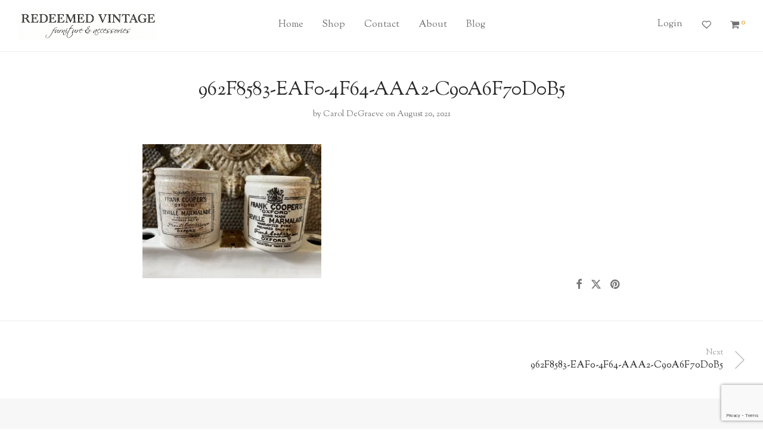

--- FILE ---
content_type: text/html; charset=UTF-8
request_url: https://redeemedvintage.com/962f8583-eaf0-4f64-aaa2-c90a6f70d0b5/
body_size: 19107
content:

<!DOCTYPE html>

<html lang="en-US" class="footer-sticky-1">
    <head>
        <meta charset="UTF-8">
        <meta name="viewport" content="width=device-width, initial-scale=1.0, maximum-scale=1.0, user-scalable=no">
		<title>962F8583-EAF0-4F64-AAA2-C90A6F70D0B5 &#8211; { REDEEMED VINTAGE }</title>
<meta name='robots' content='max-image-preview:large' />
<script>window._wca = window._wca || [];</script>
<link rel='dns-prefetch' href='//stats.wp.com' />
<link rel='dns-prefetch' href='//secure.gravatar.com' />
<link rel='dns-prefetch' href='//stackpath.bootstrapcdn.com' />
<link rel='dns-prefetch' href='//fonts.googleapis.com' />
<link rel='dns-prefetch' href='//hcaptcha.com' />
<link rel='dns-prefetch' href='//v0.wordpress.com' />
<link rel='preconnect' href='//i0.wp.com' />
<link rel='preconnect' href='//c0.wp.com' />
<link rel='preconnect' href='https://fonts.gstatic.com' crossorigin />
<link rel="alternate" type="application/rss+xml" title="{ REDEEMED VINTAGE } &raquo; Feed" href="https://redeemedvintage.com/feed/" />
<link rel="alternate" type="application/rss+xml" title="{ REDEEMED VINTAGE } &raquo; Comments Feed" href="https://redeemedvintage.com/comments/feed/" />
<link rel="alternate" type="application/rss+xml" title="{ REDEEMED VINTAGE } &raquo; 962F8583-EAF0-4F64-AAA2-C90A6F70D0B5 Comments Feed" href="https://redeemedvintage.com/feed/?attachment_id=20346" />
<link rel="alternate" title="oEmbed (JSON)" type="application/json+oembed" href="https://redeemedvintage.com/wp-json/oembed/1.0/embed?url=https%3A%2F%2Fredeemedvintage.com%2F962f8583-eaf0-4f64-aaa2-c90a6f70d0b5%2F" />
<link rel="alternate" title="oEmbed (XML)" type="text/xml+oembed" href="https://redeemedvintage.com/wp-json/oembed/1.0/embed?url=https%3A%2F%2Fredeemedvintage.com%2F962f8583-eaf0-4f64-aaa2-c90a6f70d0b5%2F&#038;format=xml" />
<style id='wp-img-auto-sizes-contain-inline-css' type='text/css'>
img:is([sizes=auto i],[sizes^="auto," i]){contain-intrinsic-size:3000px 1500px}
/*# sourceURL=wp-img-auto-sizes-contain-inline-css */
</style>
<link rel='stylesheet' id='js_composer_front-css' href='https://redeemedvintage.com/wp-content/themes/savoy/assets/css/visual-composer/nm-js_composer.css?ver=3.1.3' type='text/css' media='all' />
<style id='wp-emoji-styles-inline-css' type='text/css'>

	img.wp-smiley, img.emoji {
		display: inline !important;
		border: none !important;
		box-shadow: none !important;
		height: 1em !important;
		width: 1em !important;
		margin: 0 0.07em !important;
		vertical-align: -0.1em !important;
		background: none !important;
		padding: 0 !important;
	}
/*# sourceURL=wp-emoji-styles-inline-css */
</style>
<style id='wp-block-library-inline-css' type='text/css'>
:root{--wp-block-synced-color:#7a00df;--wp-block-synced-color--rgb:122,0,223;--wp-bound-block-color:var(--wp-block-synced-color);--wp-editor-canvas-background:#ddd;--wp-admin-theme-color:#007cba;--wp-admin-theme-color--rgb:0,124,186;--wp-admin-theme-color-darker-10:#006ba1;--wp-admin-theme-color-darker-10--rgb:0,107,160.5;--wp-admin-theme-color-darker-20:#005a87;--wp-admin-theme-color-darker-20--rgb:0,90,135;--wp-admin-border-width-focus:2px}@media (min-resolution:192dpi){:root{--wp-admin-border-width-focus:1.5px}}.wp-element-button{cursor:pointer}:root .has-very-light-gray-background-color{background-color:#eee}:root .has-very-dark-gray-background-color{background-color:#313131}:root .has-very-light-gray-color{color:#eee}:root .has-very-dark-gray-color{color:#313131}:root .has-vivid-green-cyan-to-vivid-cyan-blue-gradient-background{background:linear-gradient(135deg,#00d084,#0693e3)}:root .has-purple-crush-gradient-background{background:linear-gradient(135deg,#34e2e4,#4721fb 50%,#ab1dfe)}:root .has-hazy-dawn-gradient-background{background:linear-gradient(135deg,#faaca8,#dad0ec)}:root .has-subdued-olive-gradient-background{background:linear-gradient(135deg,#fafae1,#67a671)}:root .has-atomic-cream-gradient-background{background:linear-gradient(135deg,#fdd79a,#004a59)}:root .has-nightshade-gradient-background{background:linear-gradient(135deg,#330968,#31cdcf)}:root .has-midnight-gradient-background{background:linear-gradient(135deg,#020381,#2874fc)}:root{--wp--preset--font-size--normal:16px;--wp--preset--font-size--huge:42px}.has-regular-font-size{font-size:1em}.has-larger-font-size{font-size:2.625em}.has-normal-font-size{font-size:var(--wp--preset--font-size--normal)}.has-huge-font-size{font-size:var(--wp--preset--font-size--huge)}.has-text-align-center{text-align:center}.has-text-align-left{text-align:left}.has-text-align-right{text-align:right}.has-fit-text{white-space:nowrap!important}#end-resizable-editor-section{display:none}.aligncenter{clear:both}.items-justified-left{justify-content:flex-start}.items-justified-center{justify-content:center}.items-justified-right{justify-content:flex-end}.items-justified-space-between{justify-content:space-between}.screen-reader-text{border:0;clip-path:inset(50%);height:1px;margin:-1px;overflow:hidden;padding:0;position:absolute;width:1px;word-wrap:normal!important}.screen-reader-text:focus{background-color:#ddd;clip-path:none;color:#444;display:block;font-size:1em;height:auto;left:5px;line-height:normal;padding:15px 23px 14px;text-decoration:none;top:5px;width:auto;z-index:100000}html :where(.has-border-color){border-style:solid}html :where([style*=border-top-color]){border-top-style:solid}html :where([style*=border-right-color]){border-right-style:solid}html :where([style*=border-bottom-color]){border-bottom-style:solid}html :where([style*=border-left-color]){border-left-style:solid}html :where([style*=border-width]){border-style:solid}html :where([style*=border-top-width]){border-top-style:solid}html :where([style*=border-right-width]){border-right-style:solid}html :where([style*=border-bottom-width]){border-bottom-style:solid}html :where([style*=border-left-width]){border-left-style:solid}html :where(img[class*=wp-image-]){height:auto;max-width:100%}:where(figure){margin:0 0 1em}html :where(.is-position-sticky){--wp-admin--admin-bar--position-offset:var(--wp-admin--admin-bar--height,0px)}@media screen and (max-width:600px){html :where(.is-position-sticky){--wp-admin--admin-bar--position-offset:0px}}

/*# sourceURL=wp-block-library-inline-css */
</style><style id='global-styles-inline-css' type='text/css'>
:root{--wp--preset--aspect-ratio--square: 1;--wp--preset--aspect-ratio--4-3: 4/3;--wp--preset--aspect-ratio--3-4: 3/4;--wp--preset--aspect-ratio--3-2: 3/2;--wp--preset--aspect-ratio--2-3: 2/3;--wp--preset--aspect-ratio--16-9: 16/9;--wp--preset--aspect-ratio--9-16: 9/16;--wp--preset--color--black: #000000;--wp--preset--color--cyan-bluish-gray: #abb8c3;--wp--preset--color--white: #ffffff;--wp--preset--color--pale-pink: #f78da7;--wp--preset--color--vivid-red: #cf2e2e;--wp--preset--color--luminous-vivid-orange: #ff6900;--wp--preset--color--luminous-vivid-amber: #fcb900;--wp--preset--color--light-green-cyan: #7bdcb5;--wp--preset--color--vivid-green-cyan: #00d084;--wp--preset--color--pale-cyan-blue: #8ed1fc;--wp--preset--color--vivid-cyan-blue: #0693e3;--wp--preset--color--vivid-purple: #9b51e0;--wp--preset--gradient--vivid-cyan-blue-to-vivid-purple: linear-gradient(135deg,rgb(6,147,227) 0%,rgb(155,81,224) 100%);--wp--preset--gradient--light-green-cyan-to-vivid-green-cyan: linear-gradient(135deg,rgb(122,220,180) 0%,rgb(0,208,130) 100%);--wp--preset--gradient--luminous-vivid-amber-to-luminous-vivid-orange: linear-gradient(135deg,rgb(252,185,0) 0%,rgb(255,105,0) 100%);--wp--preset--gradient--luminous-vivid-orange-to-vivid-red: linear-gradient(135deg,rgb(255,105,0) 0%,rgb(207,46,46) 100%);--wp--preset--gradient--very-light-gray-to-cyan-bluish-gray: linear-gradient(135deg,rgb(238,238,238) 0%,rgb(169,184,195) 100%);--wp--preset--gradient--cool-to-warm-spectrum: linear-gradient(135deg,rgb(74,234,220) 0%,rgb(151,120,209) 20%,rgb(207,42,186) 40%,rgb(238,44,130) 60%,rgb(251,105,98) 80%,rgb(254,248,76) 100%);--wp--preset--gradient--blush-light-purple: linear-gradient(135deg,rgb(255,206,236) 0%,rgb(152,150,240) 100%);--wp--preset--gradient--blush-bordeaux: linear-gradient(135deg,rgb(254,205,165) 0%,rgb(254,45,45) 50%,rgb(107,0,62) 100%);--wp--preset--gradient--luminous-dusk: linear-gradient(135deg,rgb(255,203,112) 0%,rgb(199,81,192) 50%,rgb(65,88,208) 100%);--wp--preset--gradient--pale-ocean: linear-gradient(135deg,rgb(255,245,203) 0%,rgb(182,227,212) 50%,rgb(51,167,181) 100%);--wp--preset--gradient--electric-grass: linear-gradient(135deg,rgb(202,248,128) 0%,rgb(113,206,126) 100%);--wp--preset--gradient--midnight: linear-gradient(135deg,rgb(2,3,129) 0%,rgb(40,116,252) 100%);--wp--preset--font-size--small: 13px;--wp--preset--font-size--medium: 20px;--wp--preset--font-size--large: 36px;--wp--preset--font-size--x-large: 42px;--wp--preset--spacing--20: 0.44rem;--wp--preset--spacing--30: 0.67rem;--wp--preset--spacing--40: 1rem;--wp--preset--spacing--50: 1.5rem;--wp--preset--spacing--60: 2.25rem;--wp--preset--spacing--70: 3.38rem;--wp--preset--spacing--80: 5.06rem;--wp--preset--shadow--natural: 6px 6px 9px rgba(0, 0, 0, 0.2);--wp--preset--shadow--deep: 12px 12px 50px rgba(0, 0, 0, 0.4);--wp--preset--shadow--sharp: 6px 6px 0px rgba(0, 0, 0, 0.2);--wp--preset--shadow--outlined: 6px 6px 0px -3px rgb(255, 255, 255), 6px 6px rgb(0, 0, 0);--wp--preset--shadow--crisp: 6px 6px 0px rgb(0, 0, 0);}:where(.is-layout-flex){gap: 0.5em;}:where(.is-layout-grid){gap: 0.5em;}body .is-layout-flex{display: flex;}.is-layout-flex{flex-wrap: wrap;align-items: center;}.is-layout-flex > :is(*, div){margin: 0;}body .is-layout-grid{display: grid;}.is-layout-grid > :is(*, div){margin: 0;}:where(.wp-block-columns.is-layout-flex){gap: 2em;}:where(.wp-block-columns.is-layout-grid){gap: 2em;}:where(.wp-block-post-template.is-layout-flex){gap: 1.25em;}:where(.wp-block-post-template.is-layout-grid){gap: 1.25em;}.has-black-color{color: var(--wp--preset--color--black) !important;}.has-cyan-bluish-gray-color{color: var(--wp--preset--color--cyan-bluish-gray) !important;}.has-white-color{color: var(--wp--preset--color--white) !important;}.has-pale-pink-color{color: var(--wp--preset--color--pale-pink) !important;}.has-vivid-red-color{color: var(--wp--preset--color--vivid-red) !important;}.has-luminous-vivid-orange-color{color: var(--wp--preset--color--luminous-vivid-orange) !important;}.has-luminous-vivid-amber-color{color: var(--wp--preset--color--luminous-vivid-amber) !important;}.has-light-green-cyan-color{color: var(--wp--preset--color--light-green-cyan) !important;}.has-vivid-green-cyan-color{color: var(--wp--preset--color--vivid-green-cyan) !important;}.has-pale-cyan-blue-color{color: var(--wp--preset--color--pale-cyan-blue) !important;}.has-vivid-cyan-blue-color{color: var(--wp--preset--color--vivid-cyan-blue) !important;}.has-vivid-purple-color{color: var(--wp--preset--color--vivid-purple) !important;}.has-black-background-color{background-color: var(--wp--preset--color--black) !important;}.has-cyan-bluish-gray-background-color{background-color: var(--wp--preset--color--cyan-bluish-gray) !important;}.has-white-background-color{background-color: var(--wp--preset--color--white) !important;}.has-pale-pink-background-color{background-color: var(--wp--preset--color--pale-pink) !important;}.has-vivid-red-background-color{background-color: var(--wp--preset--color--vivid-red) !important;}.has-luminous-vivid-orange-background-color{background-color: var(--wp--preset--color--luminous-vivid-orange) !important;}.has-luminous-vivid-amber-background-color{background-color: var(--wp--preset--color--luminous-vivid-amber) !important;}.has-light-green-cyan-background-color{background-color: var(--wp--preset--color--light-green-cyan) !important;}.has-vivid-green-cyan-background-color{background-color: var(--wp--preset--color--vivid-green-cyan) !important;}.has-pale-cyan-blue-background-color{background-color: var(--wp--preset--color--pale-cyan-blue) !important;}.has-vivid-cyan-blue-background-color{background-color: var(--wp--preset--color--vivid-cyan-blue) !important;}.has-vivid-purple-background-color{background-color: var(--wp--preset--color--vivid-purple) !important;}.has-black-border-color{border-color: var(--wp--preset--color--black) !important;}.has-cyan-bluish-gray-border-color{border-color: var(--wp--preset--color--cyan-bluish-gray) !important;}.has-white-border-color{border-color: var(--wp--preset--color--white) !important;}.has-pale-pink-border-color{border-color: var(--wp--preset--color--pale-pink) !important;}.has-vivid-red-border-color{border-color: var(--wp--preset--color--vivid-red) !important;}.has-luminous-vivid-orange-border-color{border-color: var(--wp--preset--color--luminous-vivid-orange) !important;}.has-luminous-vivid-amber-border-color{border-color: var(--wp--preset--color--luminous-vivid-amber) !important;}.has-light-green-cyan-border-color{border-color: var(--wp--preset--color--light-green-cyan) !important;}.has-vivid-green-cyan-border-color{border-color: var(--wp--preset--color--vivid-green-cyan) !important;}.has-pale-cyan-blue-border-color{border-color: var(--wp--preset--color--pale-cyan-blue) !important;}.has-vivid-cyan-blue-border-color{border-color: var(--wp--preset--color--vivid-cyan-blue) !important;}.has-vivid-purple-border-color{border-color: var(--wp--preset--color--vivid-purple) !important;}.has-vivid-cyan-blue-to-vivid-purple-gradient-background{background: var(--wp--preset--gradient--vivid-cyan-blue-to-vivid-purple) !important;}.has-light-green-cyan-to-vivid-green-cyan-gradient-background{background: var(--wp--preset--gradient--light-green-cyan-to-vivid-green-cyan) !important;}.has-luminous-vivid-amber-to-luminous-vivid-orange-gradient-background{background: var(--wp--preset--gradient--luminous-vivid-amber-to-luminous-vivid-orange) !important;}.has-luminous-vivid-orange-to-vivid-red-gradient-background{background: var(--wp--preset--gradient--luminous-vivid-orange-to-vivid-red) !important;}.has-very-light-gray-to-cyan-bluish-gray-gradient-background{background: var(--wp--preset--gradient--very-light-gray-to-cyan-bluish-gray) !important;}.has-cool-to-warm-spectrum-gradient-background{background: var(--wp--preset--gradient--cool-to-warm-spectrum) !important;}.has-blush-light-purple-gradient-background{background: var(--wp--preset--gradient--blush-light-purple) !important;}.has-blush-bordeaux-gradient-background{background: var(--wp--preset--gradient--blush-bordeaux) !important;}.has-luminous-dusk-gradient-background{background: var(--wp--preset--gradient--luminous-dusk) !important;}.has-pale-ocean-gradient-background{background: var(--wp--preset--gradient--pale-ocean) !important;}.has-electric-grass-gradient-background{background: var(--wp--preset--gradient--electric-grass) !important;}.has-midnight-gradient-background{background: var(--wp--preset--gradient--midnight) !important;}.has-small-font-size{font-size: var(--wp--preset--font-size--small) !important;}.has-medium-font-size{font-size: var(--wp--preset--font-size--medium) !important;}.has-large-font-size{font-size: var(--wp--preset--font-size--large) !important;}.has-x-large-font-size{font-size: var(--wp--preset--font-size--x-large) !important;}
/*# sourceURL=global-styles-inline-css */
</style>

<style id='classic-theme-styles-inline-css' type='text/css'>
/*! This file is auto-generated */
.wp-block-button__link{color:#fff;background-color:#32373c;border-radius:9999px;box-shadow:none;text-decoration:none;padding:calc(.667em + 2px) calc(1.333em + 2px);font-size:1.125em}.wp-block-file__button{background:#32373c;color:#fff;text-decoration:none}
/*# sourceURL=/wp-includes/css/classic-themes.min.css */
</style>
<style id='woocommerce-inline-inline-css' type='text/css'>
.woocommerce form .form-row .required { visibility: visible; }
/*# sourceURL=woocommerce-inline-inline-css */
</style>
<link rel='stylesheet' id='normalize-css' href='https://redeemedvintage.com/wp-content/themes/savoy/assets/css/third-party/normalize.min.css?ver=3.0.2' type='text/css' media='all' />
<link rel='stylesheet' id='slick-slider-css' href='https://redeemedvintage.com/wp-content/themes/savoy/assets/css/third-party/slick.min.css?ver=1.5.5' type='text/css' media='all' />
<link rel='stylesheet' id='slick-slider-theme-css' href='https://redeemedvintage.com/wp-content/themes/savoy/assets/css/third-party/slick-theme.min.css?ver=1.5.5' type='text/css' media='all' />
<link rel='stylesheet' id='magnific-popup-css' href='https://redeemedvintage.com/wp-content/themes/savoy/assets/css/third-party/magnific-popup.min.css?ver=6.9' type='text/css' media='all' />
<link rel='stylesheet' id='font-awesome-css' href='//stackpath.bootstrapcdn.com/font-awesome/latest/css/font-awesome.min.css?ver=6.9' type='text/css' media='all' />
<link rel='stylesheet' id='nm-grid-css' href='https://redeemedvintage.com/wp-content/themes/savoy/assets/css/grid.css?ver=3.1.3' type='text/css' media='all' />
<link rel='stylesheet' id='selectod-css' href='https://redeemedvintage.com/wp-content/themes/savoy/assets/css/third-party/selectod.min.css?ver=3.8.1' type='text/css' media='all' />
<link rel='stylesheet' id='nm-shop-css' href='https://redeemedvintage.com/wp-content/themes/savoy/assets/css/shop.css?ver=3.1.3' type='text/css' media='all' />
<link rel='stylesheet' id='nm-icons-css' href='https://redeemedvintage.com/wp-content/themes/savoy/assets/css/font-icons/theme-icons/theme-icons.min.css?ver=3.1.3' type='text/css' media='all' />
<link rel='stylesheet' id='nm-core-css' href='https://redeemedvintage.com/wp-content/themes/savoy/style.css?ver=3.1.3' type='text/css' media='all' />
<link rel='stylesheet' id='nm-elements-css' href='https://redeemedvintage.com/wp-content/themes/savoy/assets/css/elements.css?ver=3.1.3' type='text/css' media='all' />
<link rel='stylesheet' id='nm-portfolio-css' href='https://redeemedvintage.com/wp-content/plugins/nm-portfolio/assets/css/nm-portfolio.css?ver=1.3.6' type='text/css' media='all' />
<link rel="preload" as="style" href="https://fonts.googleapis.com/css?family=Sorts%20Mill%20Goudy:400&#038;display=swap&#038;ver=1768279914" /><link rel="stylesheet" href="https://fonts.googleapis.com/css?family=Sorts%20Mill%20Goudy:400&#038;display=swap&#038;ver=1768279914" media="print" onload="this.media='all'"><noscript><link rel="stylesheet" href="https://fonts.googleapis.com/css?family=Sorts%20Mill%20Goudy:400&#038;display=swap&#038;ver=1768279914" /></noscript><script type="text/javascript" src="https://c0.wp.com/c/6.9/wp-includes/js/jquery/jquery.min.js" id="jquery-core-js"></script>
<script type="text/javascript" src="https://c0.wp.com/c/6.9/wp-includes/js/jquery/jquery-migrate.min.js" id="jquery-migrate-js"></script>
<script type="text/javascript" src="https://c0.wp.com/c/6.9/wp-includes/js/dist/hooks.min.js" id="wp-hooks-js"></script>
<script type="text/javascript" src="https://c0.wp.com/c/6.9/wp-includes/js/dist/i18n.min.js" id="wp-i18n-js"></script>
<script type="text/javascript" id="wp-i18n-js-after">
/* <![CDATA[ */
wp.i18n.setLocaleData( { 'text direction\u0004ltr': [ 'ltr' ] } );
//# sourceURL=wp-i18n-js-after
/* ]]> */
</script>
<script type="text/javascript" src="https://c0.wp.com/p/woocommerce/10.4.3/assets/js/jquery-blockui/jquery.blockUI.min.js" id="wc-jquery-blockui-js" defer="defer" data-wp-strategy="defer"></script>
<script type="text/javascript" id="wc-add-to-cart-js-extra">
/* <![CDATA[ */
var wc_add_to_cart_params = {"ajax_url":"/wp-admin/admin-ajax.php","wc_ajax_url":"/?wc-ajax=%%endpoint%%","i18n_view_cart":"View cart","cart_url":"https://redeemedvintage.com/cart/","is_cart":"","cart_redirect_after_add":"no"};
//# sourceURL=wc-add-to-cart-js-extra
/* ]]> */
</script>
<script type="text/javascript" src="https://c0.wp.com/p/woocommerce/10.4.3/assets/js/frontend/add-to-cart.min.js" id="wc-add-to-cart-js" defer="defer" data-wp-strategy="defer"></script>
<script type="text/javascript" src="https://c0.wp.com/p/woocommerce/10.4.3/assets/js/js-cookie/js.cookie.min.js" id="wc-js-cookie-js" defer="defer" data-wp-strategy="defer"></script>
<script type="text/javascript" id="woocommerce-js-extra">
/* <![CDATA[ */
var woocommerce_params = {"ajax_url":"/wp-admin/admin-ajax.php","wc_ajax_url":"/?wc-ajax=%%endpoint%%","i18n_password_show":"Show password","i18n_password_hide":"Hide password"};
//# sourceURL=woocommerce-js-extra
/* ]]> */
</script>
<script type="text/javascript" src="https://c0.wp.com/p/woocommerce/10.4.3/assets/js/frontend/woocommerce.min.js" id="woocommerce-js" defer="defer" data-wp-strategy="defer"></script>
<script type="text/javascript" id="zxcvbn-async-js-extra">
/* <![CDATA[ */
var _zxcvbnSettings = {"src":"https://redeemedvintage.com/wp-includes/js/zxcvbn.min.js"};
//# sourceURL=zxcvbn-async-js-extra
/* ]]> */
</script>
<script type="text/javascript" src="https://c0.wp.com/c/6.9/wp-includes/js/zxcvbn-async.min.js" id="zxcvbn-async-js"></script>
<script type="text/javascript" id="password-strength-meter-js-extra">
/* <![CDATA[ */
var pwsL10n = {"unknown":"Password strength unknown","short":"Very weak","bad":"Weak","good":"Medium","strong":"Strong","mismatch":"Mismatch"};
//# sourceURL=password-strength-meter-js-extra
/* ]]> */
</script>
<script type="text/javascript" src="https://c0.wp.com/c/6.9/wp-admin/js/password-strength-meter.min.js" id="password-strength-meter-js"></script>
<script type="text/javascript" id="wc-password-strength-meter-js-extra">
/* <![CDATA[ */
var wc_password_strength_meter_params = {"min_password_strength":"3","i18n_password_error":"Please enter a stronger password.","i18n_password_hint":"Hint: The password should be at least twelve characters long. To make it stronger, use upper and lower case letters, numbers, and symbols like ! \" ? $ % ^ & )."};
var wc_password_strength_meter_params = {"min_password_strength":"3","stop_checkout":"","i18n_password_error":"Please enter a stronger password.","i18n_password_hint":"Hint: The password should be at least twelve characters long. To make it stronger, use upper and lower case letters, numbers, and symbols like ! \" ? $ % ^ & )."};
//# sourceURL=wc-password-strength-meter-js-extra
/* ]]> */
</script>
<script type="text/javascript" src="https://c0.wp.com/p/woocommerce/10.4.3/assets/js/frontend/password-strength-meter.min.js" id="wc-password-strength-meter-js" defer="defer" data-wp-strategy="defer"></script>
<script type="text/javascript" id="wc-cart-fragments-js-extra">
/* <![CDATA[ */
var wc_cart_fragments_params = {"ajax_url":"/wp-admin/admin-ajax.php","wc_ajax_url":"/?wc-ajax=%%endpoint%%","cart_hash_key":"wc_cart_hash_2d2866a14da87fbfc9894548738f62f8","fragment_name":"wc_fragments_2d2866a14da87fbfc9894548738f62f8","request_timeout":"5000"};
//# sourceURL=wc-cart-fragments-js-extra
/* ]]> */
</script>
<script type="text/javascript" src="https://c0.wp.com/p/woocommerce/10.4.3/assets/js/frontend/cart-fragments.min.js" id="wc-cart-fragments-js" defer="defer" data-wp-strategy="defer"></script>
<script type="text/javascript" src="https://stats.wp.com/s-202605.js" id="woocommerce-analytics-js" defer="defer" data-wp-strategy="defer"></script>
<script></script><link rel="https://api.w.org/" href="https://redeemedvintage.com/wp-json/" /><link rel="alternate" title="JSON" type="application/json" href="https://redeemedvintage.com/wp-json/wp/v2/media/20346" /><link rel="EditURI" type="application/rsd+xml" title="RSD" href="https://redeemedvintage.com/xmlrpc.php?rsd" />
<meta name="generator" content="WordPress 6.9" />
<meta name="generator" content="WooCommerce 10.4.3" />
<link rel="canonical" href="https://redeemedvintage.com/962f8583-eaf0-4f64-aaa2-c90a6f70d0b5/" />
<link rel='shortlink' href='https://wp.me/a9vP6C-5ia' />
<meta name="generator" content="Redux 4.5.7" /><style>
.h-captcha{position:relative;display:block;margin-bottom:2rem;padding:0;clear:both}.h-captcha[data-size="normal"]{width:302px;height:76px}.h-captcha[data-size="compact"]{width:158px;height:138px}.h-captcha[data-size="invisible"]{display:none}.h-captcha iframe{z-index:1}.h-captcha::before{content:"";display:block;position:absolute;top:0;left:0;background:url(https://redeemedvintage.com/wp-content/plugins/hcaptcha-for-forms-and-more/assets/images/hcaptcha-div-logo.svg) no-repeat;border:1px solid #fff0;border-radius:4px;box-sizing:border-box}.h-captcha::after{content:"The hCaptcha loading is delayed until user interaction.";font-family:-apple-system,system-ui,BlinkMacSystemFont,"Segoe UI",Roboto,Oxygen,Ubuntu,"Helvetica Neue",Arial,sans-serif;font-size:10px;font-weight:500;position:absolute;top:0;bottom:0;left:0;right:0;box-sizing:border-box;color:#bf1722;opacity:0}.h-captcha:not(:has(iframe))::after{animation:hcap-msg-fade-in .3s ease forwards;animation-delay:2s}.h-captcha:has(iframe)::after{animation:none;opacity:0}@keyframes hcap-msg-fade-in{to{opacity:1}}.h-captcha[data-size="normal"]::before{width:302px;height:76px;background-position:93.8% 28%}.h-captcha[data-size="normal"]::after{width:302px;height:76px;display:flex;flex-wrap:wrap;align-content:center;line-height:normal;padding:0 75px 0 10px}.h-captcha[data-size="compact"]::before{width:158px;height:138px;background-position:49.9% 78.8%}.h-captcha[data-size="compact"]::after{width:158px;height:138px;text-align:center;line-height:normal;padding:24px 10px 10px 10px}.h-captcha[data-theme="light"]::before,body.is-light-theme .h-captcha[data-theme="auto"]::before,.h-captcha[data-theme="auto"]::before{background-color:#fafafa;border:1px solid #e0e0e0}.h-captcha[data-theme="dark"]::before,body.is-dark-theme .h-captcha[data-theme="auto"]::before,html.wp-dark-mode-active .h-captcha[data-theme="auto"]::before,html.drdt-dark-mode .h-captcha[data-theme="auto"]::before{background-image:url(https://redeemedvintage.com/wp-content/plugins/hcaptcha-for-forms-and-more/assets/images/hcaptcha-div-logo-white.svg);background-repeat:no-repeat;background-color:#333;border:1px solid #f5f5f5}@media (prefers-color-scheme:dark){.h-captcha[data-theme="auto"]::before{background-image:url(https://redeemedvintage.com/wp-content/plugins/hcaptcha-for-forms-and-more/assets/images/hcaptcha-div-logo-white.svg);background-repeat:no-repeat;background-color:#333;border:1px solid #f5f5f5}}.h-captcha[data-theme="custom"]::before{background-color:initial}.h-captcha[data-size="invisible"]::before,.h-captcha[data-size="invisible"]::after{display:none}.h-captcha iframe{position:relative}div[style*="z-index: 2147483647"] div[style*="border-width: 11px"][style*="position: absolute"][style*="pointer-events: none"]{border-style:none}
</style>
	<style>img#wpstats{display:none}</style>
			<noscript><style>.woocommerce-product-gallery{ opacity: 1 !important; }</style></noscript>
	<style type="text/css">.recentcomments a{display:inline !important;padding:0 !important;margin:0 !important;}</style><meta name="generator" content="Powered by WPBakery Page Builder - drag and drop page builder for WordPress."/>

<!-- Jetpack Open Graph Tags -->
<meta property="og:type" content="article" />
<meta property="og:title" content="962F8583-EAF0-4F64-AAA2-C90A6F70D0B5" />
<meta property="og:url" content="https://redeemedvintage.com/962f8583-eaf0-4f64-aaa2-c90a6f70d0b5/" />
<meta property="og:description" content="Visit the post for more." />
<meta property="article:published_time" content="2021-08-20T15:25:56+00:00" />
<meta property="article:modified_time" content="2021-08-20T15:42:21+00:00" />
<meta property="og:site_name" content="{ REDEEMED VINTAGE }" />
<meta property="og:image" content="https://redeemedvintage.com/wp-content/uploads/2021/08/962F8583-EAF0-4F64-AAA2-C90A6F70D0B5-scaled.jpeg" />
<meta property="og:image:alt" content="" />
<meta property="og:locale" content="en_US" />
<meta name="twitter:text:title" content="962F8583-EAF0-4F64-AAA2-C90A6F70D0B5" />
<meta name="twitter:image" content="https://i0.wp.com/redeemedvintage.com/wp-content/uploads/2021/08/962F8583-EAF0-4F64-AAA2-C90A6F70D0B5-scaled.jpeg?fit=1200%2C900&#038;ssl=1&#038;w=640" />
<meta name="twitter:card" content="summary_large_image" />
<meta name="twitter:description" content="Visit the post for more." />

<!-- End Jetpack Open Graph Tags -->
<style>
span[data-name="hcap-cf7"] .h-captcha{margin-bottom:0}span[data-name="hcap-cf7"]~input[type="submit"],span[data-name="hcap-cf7"]~button[type="submit"]{margin-top:2rem}
</style>
<style>
.gform_previous_button+.h-captcha{margin-top:2rem}.gform_footer.before .h-captcha[data-size="normal"]{margin-bottom:3px}.gform_footer.before .h-captcha[data-size="compact"]{margin-bottom:0}.gform_wrapper.gravity-theme .gform_footer,.gform_wrapper.gravity-theme .gform_page_footer{flex-wrap:wrap}.gform_wrapper.gravity-theme .h-captcha,.gform_wrapper.gravity-theme .h-captcha{margin:0;flex-basis:100%}.gform_wrapper.gravity-theme input[type="submit"],.gform_wrapper.gravity-theme input[type="submit"]{align-self:flex-start}.gform_wrapper.gravity-theme .h-captcha~input[type="submit"],.gform_wrapper.gravity-theme .h-captcha~input[type="submit"]{margin:1em 0 0 0!important}
</style>
<style>
.woocommerce-form-login .h-captcha{margin-top:2rem}
</style>
<style>
.woocommerce-ResetPassword .h-captcha{margin-top:.5rem}
</style>
<style>
.woocommerce-form-register .h-captcha{margin-top:2rem}
</style>
<style type="text/css" class="nm-custom-styles">:root{ --nm--font-size-xsmall:12px;--nm--font-size-small:14px;--nm--font-size-medium:16px;--nm--font-size-large:18px;--nm--color-font:#777777;--nm--color-font-strong:#282828;--nm--color-font-highlight:#DC9814;--nm--color-border:#EEEEEE;--nm--color-divider:#CCCCCC;--nm--color-button:#FFFFFF;--nm--color-button-background:#282828;--nm--color-body-background:#FFFFFF;--nm--border-radius-container:0px;--nm--border-radius-image:0px;--nm--border-radius-image-fullwidth:0px;--nm--border-radius-inputs:0px;--nm--border-radius-button:0px;--nm--mobile-menu-color-font:#555555;--nm--mobile-menu-color-font-hover:#282828;--nm--mobile-menu-color-border:#EEEEEE;--nm--mobile-menu-color-background:#FFFFFF;--nm--shop-preloader-color:#ffffff;--nm--shop-preloader-gradient:linear-gradient(90deg, rgba(238,238,238,0) 20%, rgba(238,238,238,0.3) 50%, rgba(238,238,238,0) 70%);--nm--shop-rating-color:#DC9814;--nm--single-product-background-color:#EEEEEE;--nm--single-product-background-color-mobile:#EEEEEE;--nm--single-product-mobile-gallery-width:500px;}body{font-family:"Sorts Mill Goudy",sans-serif;}.nm-menu li a{font-size:16px;font-weight:normal;}#nm-mobile-menu .menu > li > a{font-weight:normal;}#nm-mobile-menu-main-ul.menu > li > a{font-size:14px;}#nm-mobile-menu-secondary-ul.menu li a,#nm-mobile-menu .sub-menu a{font-size:13px;}.vc_tta.vc_tta-accordion .vc_tta-panel-title > a,.vc_tta.vc_general .vc_tta-tab > a,.nm-team-member-content h2,.nm-post-slider-content h3,.vc_pie_chart .wpb_pie_chart_heading,.wpb_content_element .wpb_tour_tabs_wrapper .wpb_tabs_nav a,.wpb_content_element .wpb_accordion_header a,#order_review .shop_table tfoot .order-total,#order_review .shop_table tfoot .order-total,.cart-collaterals .shop_table tr.order-total,.shop_table.cart .nm-product-details a,#nm-shop-sidebar-popup #nm-shop-search input,.nm-shop-categories li a,.nm-shop-filter-menu li a,.woocommerce-message,.woocommerce-info,.woocommerce-error,blockquote,.commentlist .comment .comment-text .meta strong,.nm-related-posts-content h3,.nm-blog-no-results h1,.nm-term-description,.nm-blog-categories-list li a,.nm-blog-categories-toggle li a,.nm-blog-heading h1,#nm-mobile-menu-top-ul .nm-mobile-menu-item-search input{font-size:18px;}@media all and (max-width:768px){.vc_toggle_title h3{font-size:18px;}}@media all and (max-width:400px){#nm-shop-search input{font-size:18px;}}.add_to_cart_inline .add_to_cart_button,.add_to_cart_inline .amount,.nm-product-category-text > a,.nm-testimonial-description,.nm-feature h3,.nm_btn,.vc_toggle_content,.nm-message-box,.wpb_text_column,#nm-wishlist-table ul li.title .woocommerce-loop-product__title,.nm-order-track-top p,.customer_details h3,.woocommerce-order-details .order_details tbody,.woocommerce-MyAccount-content .shop_table tr th,.woocommerce-MyAccount-navigation ul li a,.nm-MyAccount-user-info .nm-username,.nm-MyAccount-dashboard,.nm-myaccount-lost-reset-password h2,.nm-login-form-divider span,.woocommerce-thankyou-order-details li strong,.woocommerce-order-received h3,#order_review .shop_table tbody .product-name,.woocommerce-checkout .nm-coupon-popup-wrap .nm-shop-notice,.nm-checkout-login-coupon .nm-shop-notice,.shop_table.cart .nm-product-quantity-pricing .product-subtotal,.shop_table.cart .product-quantity,.shop_attributes tr th,.shop_attributes tr td,#tab-description,.woocommerce-tabs .tabs li a,.woocommerce-product-details__short-description,.nm-shop-no-products h3,.nm-infload-controls a,#nm-shop-browse-wrap .term-description,.list_nosep .nm-shop-categories .nm-shop-sub-categories li a,.nm-shop-taxonomy-text .term-description,.nm-shop-loop-details h3,.woocommerce-loop-category__title,div.wpcf7-response-output,.wpcf7 .wpcf7-form-control,.widget_search button,.widget_product_search #searchsubmit,#wp-calendar caption,.widget .nm-widget-title,.post .entry-content,.comment-form p label,.no-comments,.commentlist .pingback p,.commentlist .trackback p,.commentlist .comment .comment-text .description,.nm-search-results .nm-post-content,.post-password-form > p:first-child,.nm-post-pagination a .long-title,.nm-blog-list .nm-post-content,.nm-blog-grid .nm-post-content,.nm-blog-classic .nm-post-content,.nm-blog-pagination a,.nm-blog-categories-list.columns li a,.page-numbers li a,.page-numbers li span,#nm-widget-panel .total,#nm-widget-panel .nm-cart-panel-item-price .amount,#nm-widget-panel .quantity .qty,#nm-widget-panel .nm-cart-panel-quantity-pricing > span.quantity,#nm-widget-panel .product-quantity,.nm-cart-panel-product-title,#nm-widget-panel .product_list_widget .empty,#nm-cart-panel-loader h5,.nm-widget-panel-header,.button,input[type=submit]{font-size:16px;}@media all and (max-width:991px){#nm-shop-sidebar .widget .nm-widget-title,.nm-shop-categories li a{font-size:16px;}}@media all and (max-width:768px){.vc_tta.vc_tta-accordion .vc_tta-panel-title > a,.vc_tta.vc_tta-tabs.vc_tta-tabs-position-left .vc_tta-tab > a,.vc_tta.vc_tta-tabs.vc_tta-tabs-position-top .vc_tta-tab > a,.wpb_content_element .wpb_tour_tabs_wrapper .wpb_tabs_nav a,.wpb_content_element .wpb_accordion_header a,.nm-term-description{font-size:16px;}}@media all and (max-width:550px){.shop_table.cart .nm-product-details a,.nm-shop-notice,.nm-related-posts-content h3{font-size:16px;}}@media all and (max-width:400px){.nm-product-category-text .nm-product-category-heading,.nm-team-member-content h2,#nm-wishlist-empty h1,.cart-empty,.nm-shop-filter-menu li a,.nm-blog-categories-list li a{font-size:16px;}}.vc_progress_bar .vc_single_bar .vc_label,.woocommerce-tabs .tabs li a span,#nm-shop-sidebar-popup-reset-button,#nm-shop-sidebar-popup .nm-shop-sidebar .widget:last-child .nm-widget-title,#nm-shop-sidebar-popup .nm-shop-sidebar .widget .nm-widget-title,.woocommerce-loop-category__title .count,span.wpcf7-not-valid-tip,.widget_rss ul li .rss-date,.wp-caption-text,.comment-respond h3 #cancel-comment-reply-link,.nm-blog-categories-toggle li .count,.nm-menu-wishlist-count,.nm-menu li.nm-menu-offscreen .nm-menu-cart-count,.nm-menu-cart .count,.nm-menu .sub-menu li a,body{font-size:14px;}@media all and (max-width:768px){.wpcf7 .wpcf7-form-control{font-size:14px;}}@media all and (max-width:400px){.nm-blog-grid .nm-post-content,.header-mobile-default .nm-menu-cart.no-icon .count{font-size:14px;}}#nm-wishlist-table .nm-variations-list,.nm-MyAccount-user-info .nm-logout-button.border,#order_review .place-order noscript,#payment .payment_methods li .payment_box,#order_review .shop_table tfoot .woocommerce-remove-coupon,.cart-collaterals .shop_table tr.cart-discount td a,#nm-shop-sidebar-popup #nm-shop-search-notice,.wc-item-meta,.variation,.woocommerce-password-hint,.woocommerce-password-strength,.nm-validation-inline-notices .form-row.woocommerce-invalid-required-field:after{font-size:12px;}body{font-weight:normal;}h1, .h1-size{font-weight:normal;}h2, .h2-size{font-weight:normal;}h3, .h3-size{font-weight:normal;}h4, .h4-size,h5, .h5-size,h6, .h6-size{font-weight:normal;}body{color:#777777;}.nm-portfolio-single-back a span {background:#777777;}.mfp-close,.wpb_content_element .wpb_tour_tabs_wrapper .wpb_tabs_nav li.ui-tabs-active a,.vc_pie_chart .vc_pie_chart_value,.vc_progress_bar .vc_single_bar .vc_label .vc_label_units,.nm-testimonial-description,.form-row label,.woocommerce-form__label,#nm-shop-search-close:hover,.products .price .amount,.nm-shop-loop-actions > a,.nm-shop-loop-actions > a:active,.nm-shop-loop-actions > a:focus,.nm-infload-controls a,.woocommerce-breadcrumb a, .woocommerce-breadcrumb span,.variations,.woocommerce-grouped-product-list-item__label a,.woocommerce-grouped-product-list-item__price ins .amount,.woocommerce-grouped-product-list-item__price > .amount,.nm-quantity-wrap .quantity .nm-qty-minus,.nm-quantity-wrap .quantity .nm-qty-plus,.product .summary .single_variation_wrap .nm-quantity-wrap label:not(.nm-qty-label-abbrev),.woocommerce-tabs .tabs li.active a,.shop_attributes th,.product_meta,.shop_table.cart .nm-product-details a,.shop_table.cart .product-quantity,.shop_table.cart .nm-product-quantity-pricing .product-subtotal,.shop_table.cart .product-remove a,.cart-collaterals,.nm-cart-empty,#order_review .shop_table,#payment .payment_methods li label,.woocommerce-thankyou-order-details li strong,.wc-bacs-bank-details li strong,.nm-MyAccount-user-info .nm-username strong,.woocommerce-MyAccount-navigation ul li a:hover,.woocommerce-MyAccount-navigation ul li.is-active a,.woocommerce-table--order-details,#nm-wishlist-empty .note i,a.dark,a:hover,.nm-blog-heading h1 strong,.nm-post-header .nm-post-meta a,.nm-post-pagination a,.commentlist > li .comment-text .meta strong,.commentlist > li .comment-text .meta strong a,.comment-form p label,.entry-content strong,blockquote,blockquote p,.widget_search button,.widget_product_search #searchsubmit,.widget_recent_comments ul li .comment-author-link,.widget_recent_comments ul li:before{color:#282828;}@media all and (max-width: 991px){.nm-shop-menu .nm-shop-filter-menu li a:hover,.nm-shop-menu .nm-shop-filter-menu li.active a,#nm-shop-sidebar .widget.show .nm-widget-title,#nm-shop-sidebar .widget .nm-widget-title:hover{color:#282828;}}.nm-portfolio-single-back a:hover span{background:#282828;}.wpb_content_element .wpb_tour_tabs_wrapper .wpb_tabs_nav a,.wpb_content_element .wpb_accordion_header a,#nm-shop-search-close,.woocommerce-breadcrumb,.nm-single-product-menu a,.star-rating:before,.woocommerce-tabs .tabs li a,.product_meta span.sku,.product_meta a,.nm-post-meta,.nm-post-pagination a .short-title,.commentlist > li .comment-text .meta time{color:#A1A1A1;}.vc_toggle_title i,#nm-wishlist-empty p.icon i,h1{color:#282828;}h2{color:#282828;}h3{color:#282828;}h4, h5, h6{color:#282828;}a,a.dark:hover,a.gray:hover,a.invert-color:hover,.nm-highlight-text,.nm-highlight-text h1,.nm-highlight-text h2,.nm-highlight-text h3,.nm-highlight-text h4,.nm-highlight-text h5,.nm-highlight-text h6,.nm-highlight-text p,.nm-menu-wishlist-count,.nm-menu-cart a .count,.nm-menu li.nm-menu-offscreen .nm-menu-cart-count,.page-numbers li span.current,.page-numbers li a:hover,.nm-blog .sticky .nm-post-thumbnail:before,.nm-blog .category-sticky .nm-post-thumbnail:before,.nm-blog-categories-list li a:hover,.nm-blog-categories ul li.current-cat a,.widget ul li.active,.widget ul li a:hover,.widget ul li a:focus,.widget ul li a.active,#wp-calendar tbody td a,.nm-banner-link.type-txt:hover,.nm-banner.text-color-light .nm-banner-link.type-txt:hover,.nm-portfolio-categories li.current a,.add_to_cart_inline ins,.nm-product-categories.layout-separated .product-category:hover .nm-product-category-text > a,.woocommerce-breadcrumb a:hover,.products .price ins .amount,.products .price ins,.no-touch .nm-shop-loop-actions > a:hover,.nm-shop-menu ul li a:hover,.nm-shop-menu ul li.current-cat > a,.nm-shop-menu ul li.active a,.nm-shop-heading span,.nm-single-product-menu a:hover,.woocommerce-product-gallery__trigger:hover,.woocommerce-product-gallery .flex-direction-nav a:hover,.product-summary .price .amount,.product-summary .price ins,.product .summary .price .amount,.nm-product-wishlist-button-wrap a.added:active,.nm-product-wishlist-button-wrap a.added:focus,.nm-product-wishlist-button-wrap a.added:hover,.nm-product-wishlist-button-wrap a.added,.woocommerce-tabs .tabs li a span,.product_meta a:hover,.nm-order-view .commentlist li .comment-text .meta,.nm_widget_price_filter ul li.current,.post-type-archive-product .widget_product_categories .product-categories > li:first-child > a,.widget_product_categories ul li.current-cat > a,.widget_layered_nav ul li.chosen a,.widget_layered_nav_filters ul li.chosen a,.product_list_widget li ins .amount,.woocommerce.widget_rating_filter .wc-layered-nav-rating.chosen > a,.nm-wishlist-button.added:active,.nm-wishlist-button.added:focus,.nm-wishlist-button.added:hover,.nm-wishlist-button.added,.slick-prev:not(.slick-disabled):hover,.slick-next:not(.slick-disabled):hover,.flickity-button:hover,.nm-portfolio-categories li a:hover{color:#DC9814;}.nm-blog-categories ul li.current-cat a,.nm-portfolio-categories li.current a,.woocommerce-product-gallery.pagination-enabled .flex-control-thumbs li img.flex-active,.widget_layered_nav ul li.chosen a,.widget_layered_nav_filters ul li.chosen a,.slick-dots li.slick-active button,.flickity-page-dots .dot.is-selected{border-color:#DC9814;}.nm-image-overlay:before,.nm-image-overlay:after,.gallery-icon:before,.gallery-icon:after,.widget_tag_cloud a:hover,.widget_product_tag_cloud a:hover{background:#DC9814;}@media all and (max-width:400px){.woocommerce-product-gallery.pagination-enabled .flex-control-thumbs li img.flex-active,.slick-dots li.slick-active button,.flickity-page-dots .dot.is-selected{background:#DC9814;}}.header-border-1 .nm-header,.nm-blog-list .nm-post-divider,#nm-blog-pagination.infinite-load,.nm-post-pagination,.no-post-comments .nm-related-posts,.nm-footer-widgets.has-border,#nm-shop-browse-wrap.nm-shop-description-borders .term-description,.nm-shop-sidebar-default #nm-shop-sidebar .widget,.products.grid-list li:not(:last-child) .nm-shop-loop-product-wrap,.nm-infload-controls a,.woocommerce-tabs,.upsells,.related,.shop_table.cart tr td,#order_review .shop_table tbody tr th,#order_review .shop_table tbody tr td,#payment .payment_methods,#payment .payment_methods li,.woocommerce-MyAccount-orders tr td,.woocommerce-MyAccount-orders tr:last-child td,.woocommerce-table--order-details tbody tr td,.woocommerce-table--order-details tbody tr:first-child td,.woocommerce-table--order-details tfoot tr:last-child td,.woocommerce-table--order-details tfoot tr:last-child th,#nm-wishlist-table > ul > li,#nm-wishlist-table > ul:first-child > li,.wpb_accordion .wpb_accordion_section,.nm-portfolio-single-footer{border-color:#EEEEEE;}.nm-search-results .nm-post-divider{background:#EEEEEE;}.nm-blog-categories-list li span,.nm-portfolio-categories li span{color: #CCCCCC;}.nm-post-meta:before,.nm-testimonial-author span:before{background:#CCCCCC;}.nm-border-radius{border-radius:0px;}@media (max-width:1440px){.nm-page-wrap .elementor-column-gap-no .nm-banner-slider,.nm-page-wrap .elementor-column-gap-no .nm-banner,.nm-page-wrap .elementor-column-gap-no img,.nm-page-wrap .nm-row-full-nopad .nm-banner-slider,.nm-page-wrap .nm-row-full-nopad .nm-banner,.nm-page-wrap .nm-row-full-nopad .nm-banner-image,.nm-page-wrap .nm-row-full-nopad img{border-radius:var(--nm--border-radius-image-fullwidth);}}.button,input[type=submit],.widget_tag_cloud a, .widget_product_tag_cloud a,.add_to_cart_inline .add_to_cart_button,#nm-shop-sidebar-popup-button,.products.grid-list .nm-shop-loop-actions > a:first-of-type,.products.grid-list .nm-shop-loop-actions > a:first-child,#order_review .shop_table tbody .product-name .product-quantity{color:#FFFFFF;background-color:#282828;}.button:hover,input[type=submit]:hover.products.grid-list .nm-shop-loop-actions > a:first-of-type,.products.grid-list .nm-shop-loop-actions > a:first-child{color:#FFFFFF;}#nm-blog-pagination a,.button.border{border-color:#AAAAAA;}#nm-blog-pagination a,#nm-blog-pagination a:hover,.button.border,.button.border:hover{color:#282828;}#nm-blog-pagination a:not([disabled]):hover,.button.border:not([disabled]):hover{color:#282828;border-color:#282828;}.product-summary .quantity .nm-qty-minus,.product-summary .quantity .nm-qty-plus{color:#282828;}.nm-row{max-width:none;}.woocommerce-cart .nm-page-wrap-inner > .nm-row,.woocommerce-checkout .nm-page-wrap-inner > .nm-row{max-width:1280px;}@media (min-width: 1400px){.nm-row{padding-right:2.5%;padding-left:2.5%;}}.nm-page-wrap{background-color:#FFFFFF;}.nm-divider .nm-divider-title,.nm-header-search{background:#FFFFFF;}.woocommerce-cart .blockOverlay,.woocommerce-checkout .blockOverlay {background-color:#FFFFFF !important;}.nm-top-bar{border-color:transparent;background:#282828;}.nm-top-bar .nm-top-bar-text,.nm-top-bar .nm-top-bar-text a,.nm-top-bar .nm-menu > li > a,.nm-top-bar .nm-menu > li > a:hover,.nm-top-bar-social li i{color:#EEEEEE;}.nm-header-placeholder{height:84px;}.nm-header{line-height:50px;padding-top:17px;padding-bottom:17px;background:#FFFFFF;}.home .nm-header{background:#FFFFFF;}.mobile-menu-open .nm-header{background:#FFFFFF !important;}.header-on-scroll .nm-header,.home.header-transparency.header-on-scroll .nm-header{background:#FFFFFF;}.header-on-scroll .nm-header:not(.static-on-scroll){padding-top:10px;padding-bottom:10px;}.nm-header.stacked .nm-header-logo,.nm-header.stacked-logo-centered .nm-header-logo,.nm-header.stacked-centered .nm-header-logo{padding-bottom:0px;}.nm-header-logo svg,.nm-header-logo img{height:50px;}@media all and (max-width:991px){.nm-header-placeholder{height:70px;}.nm-header{line-height:50px;padding-top:10px;padding-bottom:10px;}.nm-header.stacked .nm-header-logo,.nm-header.stacked-logo-centered .nm-header-logo,.nm-header.stacked-centered .nm-header-logo{padding-bottom:0px;}.nm-header-logo svg,.nm-header-logo img{height:25px;}}@media all and (max-width:400px){.nm-header-placeholder{height:70px;}.nm-header{line-height:50px;}.nm-header-logo svg,.nm-header-logo img{height:16px;}}.nm-menu li a{color:#707070;}.nm-menu li a:hover{color:#282828;}.header-transparency-light:not(.header-on-scroll):not(.mobile-menu-open) #nm-main-menu-ul > li > a,.header-transparency-light:not(.header-on-scroll):not(.mobile-menu-open) #nm-right-menu-ul > li > a{color:#FFFFFF;}.header-transparency-dark:not(.header-on-scroll):not(.mobile-menu-open) #nm-main-menu-ul > li > a,.header-transparency-dark:not(.header-on-scroll):not(.mobile-menu-open) #nm-right-menu-ul > li > a{color:#282828;}.header-transparency-light:not(.header-on-scroll):not(.mobile-menu-open) #nm-main-menu-ul > li > a:hover,.header-transparency-light:not(.header-on-scroll):not(.mobile-menu-open) #nm-right-menu-ul > li > a:hover{color:#DCDCDC;}.header-transparency-dark:not(.header-on-scroll):not(.mobile-menu-open) #nm-main-menu-ul > li > a:hover,.header-transparency-dark:not(.header-on-scroll):not(.mobile-menu-open) #nm-right-menu-ul > li > a:hover{color:#707070;}.no-touch .header-transparency-light:not(.header-on-scroll):not(.mobile-menu-open) .nm-header:hover{background-color:transparent;}.no-touch .header-transparency-dark:not(.header-on-scroll):not(.mobile-menu-open) .nm-header:hover{background-color:transparent;}.nm-menu .sub-menu{background:#282828;}.nm-menu .sub-menu li a{color:#A0A0A0;}.nm-menu .megamenu > .sub-menu > ul > li:not(.nm-menu-item-has-image) > a,.nm-menu .sub-menu li a .label,.nm-menu .sub-menu li a:hover{color:#EEEEEE;}.nm-menu .megamenu.full > .sub-menu{padding-top:28px;padding-bottom:15px;background:#FFFFFF;}.nm-menu .megamenu.full > .sub-menu > ul{max-width:1080px;}.nm-menu .megamenu.full .sub-menu li a{color:#777777;}.nm-menu .megamenu.full > .sub-menu > ul > li:not(.nm-menu-item-has-image) > a,.nm-menu .megamenu.full .sub-menu li a:hover{color:#282828;}.nm-menu .megamenu > .sub-menu > ul > li.nm-menu-item-has-image{border-right-color:#EEEEEE;}.nm-menu-icon span{background:#707070;}.header-transparency-light:not(.header-on-scroll):not(.mobile-menu-open) .nm-menu-icon span{background:#FFFFFF;}.header-transparency-dark:not(.header-on-scroll):not(.mobile-menu-open) .nm-menu-icon span{background:#282828;}#nm-mobile-menu-top-ul .nm-mobile-menu-item-search input,#nm-mobile-menu-top-ul .nm-mobile-menu-item-search span,.nm-mobile-menu-social-ul li a{color:#555555;}.no-touch #nm-mobile-menu .menu a:hover,#nm-mobile-menu .menu li.active > a,#nm-mobile-menu .menu > li.active > .nm-menu-toggle:before,#nm-mobile-menu .menu a .label,.nm-mobile-menu-social-ul li a:hover{color:#282828;}.nm-footer-widgets{padding-top:55px;padding-bottom:15px;background-color:#FFFFFF;}.nm-footer-widgets,.nm-footer-widgets .widget ul li a,.nm-footer-widgets a{color:#777777;}.nm-footer-widgets .widget .nm-widget-title{color:#282828;}.nm-footer-widgets .widget ul li a:hover,.nm-footer-widgets a:hover{color:#DC9814;}.nm-footer-widgets .widget_tag_cloud a:hover,.nm-footer-widgets .widget_product_tag_cloud a:hover{background:#DC9814;}@media all and (max-width:991px){.nm-footer-widgets{padding-top:55px;padding-bottom:15px;}}.nm-footer-bar{color:#AAAAAA;}.nm-footer-bar-inner{padding-top:30px;padding-bottom:30px;background-color:#282828;}.nm-footer-bar a{color:#AAAAAA;}.nm-footer-bar a:hover{color:#EEEEEE;}.nm-footer-bar .menu > li{border-bottom-color:#3A3A3A;}.nm-footer-bar-social a{color:#EEEEEE;}.nm-footer-bar-social a:hover{color:#C6C6C6;}@media all and (max-width:991px){.nm-footer-bar-inner{padding-top:30px;padding-bottom:30px;}}.nm-comments{background:#F7F7F7;}.nm-comments .commentlist > li,.nm-comments .commentlist .pingback,.nm-comments .commentlist .trackback{border-color:#E7E7E7;}#nm-shop-products-overlay,#nm-shop{background-color:#FFFFFF;}#nm-shop-taxonomy-header.has-image{height:370px;}.nm-shop-taxonomy-text-col{max-width:none;}.nm-shop-taxonomy-text h1{color:#282828;}.nm-shop-taxonomy-text .term-description{color:#777777;}@media all and (max-width:991px){#nm-shop-taxonomy-header.has-image{height:370px;}}@media all and (max-width:768px){#nm-shop-taxonomy-header.has-image{height:210px;}} .nm-shop-widget-scroll{max-height:145px;}.onsale{color:#373737;background:#FFFFFF;}.nm-label-itsnew{color:#FFFFFF;background:#282828;}.products li.outofstock .nm-shop-loop-thumbnail > .woocommerce-LoopProduct-link:after{color:#282828;background:#FFFFFF;}.nm-shop-loop-thumbnail{background:#EEEEEE;}.nm-featured-video-icon{color:#282828;background:#FFFFFF;}@media all and (max-width:1080px){.woocommerce-product-gallery.pagination-enabled .flex-control-thumbs{background-color:#FFFFFF;}}.nm-variation-control.nm-variation-control-color li i{width:19px;height:19px;}.nm-variation-control.nm-variation-control-image li .nm-pa-image-thumbnail-wrap{width:19px;height:19px;}.nm-banner-image { opacity: .4; }.nm-banner.text-color-light .nm-banner-text .nm-banner-subtitle { color: #fafafa; }</style>
<style type="text/css" class="nm-translation-styles">.products li.outofstock .nm-shop-loop-thumbnail > .woocommerce-LoopProduct-link:after{content:"Out of stock";}.nm-validation-inline-notices .form-row.woocommerce-invalid-required-field:after{content:"Required field.";}.theme-savoy .wc-block-cart.wp-block-woocommerce-filled-cart-block:before{content:"Shopping Cart";}</style>
<noscript><style> .wpb_animate_when_almost_visible { opacity: 1; }</style></noscript>    <link rel='stylesheet' id='wc-stripe-blocks-checkout-style-css' href='https://redeemedvintage.com/wp-content/plugins/woocommerce-gateway-stripe/build/upe-blocks.css?ver=5149cca93b0373758856' type='text/css' media='all' />
<link rel='stylesheet' id='wc-blocks-style-css' href='https://c0.wp.com/p/woocommerce/10.4.3/assets/client/blocks/wc-blocks.css' type='text/css' media='all' />
</head>
    
	<body class="attachment wp-singular attachment-template-default single single-attachment postid-20346 attachmentid-20346 attachment-jpeg wp-theme-savoy wp-child-theme-savoy-child theme-savoy woocommerce-no-js nm-page-load-transition-1 nm-preload header-fixed header-mobile-default header-border-1 mobile-menu-layout-side mobile-menu-panels cart-panel-dark nm-shop-preloader-spinner wpb-js-composer js-comp-ver-8.7.2 vc_responsive">
                        <div id="nm-page-load-overlay" class="nm-page-load-overlay"></div>
                
        <div class="nm-page-overflow">
            <div class="nm-page-wrap">
                                            
                <div class="nm-page-wrap-inner">
                    <div id="nm-header-placeholder" class="nm-header-placeholder"></div>

<header id="nm-header" class="nm-header menu-centered resize-on-scroll mobile-menu-icon-bold clear">
        <div class="nm-header-inner">
        <div class="nm-header-row nm-row">
    <div class="nm-header-col col-xs-12">
                
        <div class="nm-header-left">
                        <nav class="nm-mobile-menu-button-wrapper">
                <ul id="nm-mobile-menu-button-ul" class="nm-menu">
                            <li class="nm-menu-offscreen menu-item-default">
                        <a href="#" class="nm-mobile-menu-button clicked">
                <span class="nm-menu-icon">
                    <span class="line-1"></span>
                    <span class="line-2"></span>
                    <span class="line-3"></span>
                </span>
            </a>
        </li>
                        </ul>
            </nav>
            
            <div class="nm-header-logo">
    <a href="https://redeemedvintage.com/">
        <img src="https://redeemedvintage.com/wp-content/uploads/2026/01/redeemed-logo.png" class="nm-logo" width="463" height="100" alt="{ REDEEMED VINTAGE }">
                <img src="https://redeemedvintage.com/wp-content/themes/savoy/assets/img/logo-light-2x.png" class="nm-alt-logo" width="232" height="33" alt="{ REDEEMED VINTAGE }">
            </a>
</div>        </div>
        
                       
        <nav class="nm-main-menu">
            <ul id="nm-main-menu-ul" class="nm-menu">
                                
                <li id="menu-item-16" class="menu-item menu-item-type-post_type menu-item-object-page menu-item-home menu-item-16"><a href="https://redeemedvintage.com/">Home</a></li>
<li id="menu-item-64" class="menu-item menu-item-type-post_type menu-item-object-page menu-item-64"><a href="https://redeemedvintage.com/shop/">Shop</a></li>
<li id="menu-item-67" class="menu-item menu-item-type-post_type menu-item-object-page menu-item-67"><a href="https://redeemedvintage.com/contact/">Contact</a></li>
<li id="menu-item-58" class="menu-item menu-item-type-post_type menu-item-object-page menu-item-58"><a href="https://redeemedvintage.com/about/">About</a></li>
<li id="menu-item-15" class="menu-item menu-item-type-post_type menu-item-object-page current_page_parent menu-item-15"><a href="https://redeemedvintage.com/blog/">Blog</a></li>
            </ul>
        </nav>
        
        <nav class="nm-right-menu">
            <ul id="nm-right-menu-ul" class="nm-menu">
                <li class="nm-menu-account menu-item-default no-icon" aria-label="My account"><a href="https://redeemedvintage.com/my-account/" id="nm-menu-account-btn">Login</a></li><li class="nm-menu-wishlist menu-item-default has-icon if-zero-hide-icon" aria-label="Wishlist"><a href="https://redeemedvintage.com/962f8583-eaf0-4f64-aaa2-c90a6f70d0b5/"><i class="nm-font nm-font-heart-outline"></i></a></li><li class="nm-menu-cart menu-item-default has-icon"><a href="#" id="nm-menu-cart-btn"><i class="nm-menu-cart-icon nm-font nm-font-shopping-cart"></i> <span class="nm-menu-cart-count count nm-count-zero">0</span></a></li>                
                            </ul>
        </nav>

            </div>
</div>    </div>
</header>


<div class="nm-post nm-post-sidebar-none has-post-comments">
    

	    	
	
	<div class="nm-post-body">
        <div class="nm-row">
            <div class="nm-post-content-col nm-post-col">
                <header class="nm-post-header entry-header">
                    
                    <h1>962F8583-EAF0-4F64-AAA2-C90A6F70D0B5</h1>

                    <div class="nm-single-post-meta-top">
                        <span><em>By <a href="https://redeemedvintage.com/author/caroldegraeve/" title="Posts by Carol DeGraeve" rel="author">Carol DeGraeve</a> </em><time>on August 20, 2021</time></span>
                    </div>
                </header>

                <article id="post-20346" class="post-20346 attachment type-attachment status-inherit hentry">
                    <div class="nm-post-content entry-content clear">
                        <p class="attachment"><a href="https://i0.wp.com/redeemedvintage.com/wp-content/uploads/2021/08/962F8583-EAF0-4F64-AAA2-C90A6F70D0B5-scaled.jpeg?ssl=1"><img fetchpriority="high" decoding="async" width="300" height="225" src="https://i0.wp.com/redeemedvintage.com/wp-content/uploads/2021/08/962F8583-EAF0-4F64-AAA2-C90A6F70D0B5-scaled.jpeg?fit=300%2C225&amp;ssl=1" class="attachment-medium size-medium" alt="" srcset="https://i0.wp.com/redeemedvintage.com/wp-content/uploads/2021/08/962F8583-EAF0-4F64-AAA2-C90A6F70D0B5-scaled.jpeg?w=2560&amp;ssl=1 2560w, https://i0.wp.com/redeemedvintage.com/wp-content/uploads/2021/08/962F8583-EAF0-4F64-AAA2-C90A6F70D0B5-scaled.jpeg?resize=300%2C225&amp;ssl=1 300w, https://i0.wp.com/redeemedvintage.com/wp-content/uploads/2021/08/962F8583-EAF0-4F64-AAA2-C90A6F70D0B5-scaled.jpeg?resize=1024%2C768&amp;ssl=1 1024w, https://i0.wp.com/redeemedvintage.com/wp-content/uploads/2021/08/962F8583-EAF0-4F64-AAA2-C90A6F70D0B5-scaled.jpeg?resize=768%2C576&amp;ssl=1 768w, https://i0.wp.com/redeemedvintage.com/wp-content/uploads/2021/08/962F8583-EAF0-4F64-AAA2-C90A6F70D0B5-scaled.jpeg?resize=1536%2C1152&amp;ssl=1 1536w, https://i0.wp.com/redeemedvintage.com/wp-content/uploads/2021/08/962F8583-EAF0-4F64-AAA2-C90A6F70D0B5-scaled.jpeg?resize=2048%2C1536&amp;ssl=1 2048w, https://i0.wp.com/redeemedvintage.com/wp-content/uploads/2021/08/962F8583-EAF0-4F64-AAA2-C90A6F70D0B5-scaled.jpeg?resize=350%2C263&amp;ssl=1 350w, https://i0.wp.com/redeemedvintage.com/wp-content/uploads/2021/08/962F8583-EAF0-4F64-AAA2-C90A6F70D0B5-scaled.jpeg?resize=595%2C446&amp;ssl=1 595w, https://i0.wp.com/redeemedvintage.com/wp-content/uploads/2021/08/962F8583-EAF0-4F64-AAA2-C90A6F70D0B5-scaled.jpeg?w=2440&amp;ssl=1 2440w" sizes="(max-width: 300px) 100vw, 300px" /></a></p>
                        
                                            </div>
                </article>
                
                                <div class="nm-single-post-meta-wrap no-meta">
                    <div class="nm-single-post-meta">
                                        </div>

                    <div class="nm-post-share"><span>Share</span><a href="//www.facebook.com/sharer.php?u=https://redeemedvintage.com/962f8583-eaf0-4f64-aaa2-c90a6f70d0b5/" target="_blank" title="Share on Facebook"><i class="nm-font nm-font-facebook"></i></a><a href="//twitter.com/share?url=https://redeemedvintage.com/962f8583-eaf0-4f64-aaa2-c90a6f70d0b5/" target="_blank" title="Share on Twitter"><i class="nm-font nm-font-x-twitter"></i></a><a href="//pinterest.com/pin/create/button/?url=https://redeemedvintage.com/962f8583-eaf0-4f64-aaa2-c90a6f70d0b5/&amp;media=https://redeemedvintage.com/wp-content/uploads/2021/08/962F8583-EAF0-4F64-AAA2-C90A6F70D0B5-scaled.jpeg&amp;description=962F8583-EAF0-4F64-AAA2-C90A6F70D0B5" target="_blank" title="Pin on Pinterest"><i class="nm-font nm-font-pinterest"></i></a></div>                </div>
            </div>
            
                    </div>
    </div>
	
    <div class="nm-post-pagination">
        <div class="nm-row">
            <div class="col-xs-12">
                <div class="nm-post-pagination-inner">
                    <div class="nm-post-prev">
                                            </div>

                    <div class="nm-post-next">
                        <a href="https://redeemedvintage.com/962f8583-eaf0-4f64-aaa2-c90a6f70d0b5/" rel="prev"><span class="short-title">Next</span><span class="long-title">962F8583-EAF0-4F64-AAA2-C90A6F70D0B5</span></a>                    </div>
                </div>
            </div>
        </div>
    </div>
    
			   

	<div id="comments" class="nm-comments">
		<div class="nm-row">
			<div class="nm-post-col">
				
<div class="nm-comments-inner">
	    
    	<div id="respond" class="comment-respond">
		<h3 id="reply-title" class="comment-reply-title">Leave a Reply <small><a rel="nofollow" id="cancel-comment-reply-link" href="/962f8583-eaf0-4f64-aaa2-c90a6f70d0b5/#respond" style="display:none;">Cancel reply</a></small></h3><form action="https://redeemedvintage.com/wp-comments-post.php" method="post" id="commentform" class="comment-form"><p class="comment-notes"><span id="email-notes">Your email address will not be published.</span> <span class="required-field-message">Required fields are marked <span class="required">*</span></span></p><p class="comment-form-comment"><label for="comment">Comment <span class="required">*</span></label> <textarea id="comment" name="comment" cols="45" rows="8" maxlength="65525" required="required"></textarea></p><p class="comment-form-author"><label for="author">Name <span class="required">*</span></label> <input id="author" name="author" type="text" value="" size="30" maxlength="245" autocomplete="name" required="required" /></p>
<p class="comment-form-email"><label for="email">Email <span class="required">*</span></label> <input id="email" name="email" type="text" value="" size="30" maxlength="100" aria-describedby="email-notes" autocomplete="email" required="required" /></p>
<p class="comment-form-url"><label for="url">Website</label> <input id="url" name="url" type="text" value="" size="30" maxlength="200" autocomplete="url" /></p>
<p class="form-submit"><input name="submit" type="submit" id="submit" class="submit" value="Post Comment" /> <input type='hidden' name='comment_post_ID' value='20346' id='comment_post_ID' />
<input type='hidden' name='comment_parent' id='comment_parent' value='0' />
</p><p style="display: none;"><input type="hidden" id="akismet_comment_nonce" name="akismet_comment_nonce" value="8cd9c41297" /></p><p style="display: none !important;" class="akismet-fields-container" data-prefix="ak_"><label>&#916;<textarea name="ak_hp_textarea" cols="45" rows="8" maxlength="100"></textarea></label><input type="hidden" id="ak_js_1" name="ak_js" value="199"/><script>document.getElementById( "ak_js_1" ).setAttribute( "value", ( new Date() ).getTime() );</script></p></form>	</div><!-- #respond -->
	</div>
			</div>
		</div>
	</div>

    
</div>

                </div> <!-- .nm-page-wrap-inner -->
            </div> <!-- .nm-page-wrap -->
            
            <footer id="nm-footer" class="nm-footer">
                                
                <div class="nm-footer-bar layout-default">
    <div class="nm-footer-bar-inner">
        <div class="nm-row">
            <div class="nm-footer-bar-left nm-footer-bar-col col-md-8 col-xs-12">
                <div class="nm-footer-bar-col-inner">
                    
                    
                    <ul id="nm-footer-bar-menu" class="menu">
                                            </ul>
                    
                    
                                    </div>
            </div>

            <div class="nm-footer-bar-right nm-footer-bar-col col-md-4 col-xs-12">
                <div class="nm-footer-bar-col-inner">
                    
                                        
                    
                                    </div>
            </div>
        </div>
    </div>
</div>            </footer>
            
            <script type="speculationrules">
{"prefetch":[{"source":"document","where":{"and":[{"href_matches":"/*"},{"not":{"href_matches":["/wp-*.php","/wp-admin/*","/wp-content/uploads/*","/wp-content/*","/wp-content/plugins/*","/wp-content/themes/savoy-child/*","/wp-content/themes/savoy/*","/*\\?(.+)"]}},{"not":{"selector_matches":"a[rel~=\"nofollow\"]"}},{"not":{"selector_matches":".no-prefetch, .no-prefetch a"}}]},"eagerness":"conservative"}]}
</script>
<script id="mcjs">!function(c,h,i,m,p){m=c.createElement(h),p=c.getElementsByTagName(h)[0],m.async=1,m.src=i,p.parentNode.insertBefore(m,p)}(document,"script","https://chimpstatic.com/mcjs-connected/js/users/a842522d01fc529d0900883a2/fb8c270f46bd150ab484d5cee.js");</script><div class="nm-mobile-menu-holder">
    <div id="nm-mobile-menu" class="nm-mobile-menu">
                <div class="nm-mobile-menu-header">
            <div class="nm-row">
                <div class="col-xs-12">
                    <div class="nm-mobile-menu-header-inner">
                        <a id="nm-mobile-menu-close-button"><i class="nm-font-close2"></i></a>

                        <a href="https://redeemedvintage.com/my-account/" id="nm-mobile-menu-account-btn"><i class="nm-myaccount-icon nm-font nm-font-user"></i> <span>Login</span></a>                    </div>
                </div>
            </div>
        </div>
        
        <div class="nm-mobile-menu-scroll">
            <div class="nm-mobile-menu-content">
                <div class="nm-row">
                    
                    <div class="nm-mobile-menu-main col-xs-12">
                        <ul id="nm-mobile-menu-main-ul" class="menu">
                            
                            <li class="menu-item menu-item-type-post_type menu-item-object-page menu-item-home menu-item-16"><a href="https://redeemedvintage.com/">Home</a><span class="nm-menu-toggle"></span></li>
<li class="menu-item menu-item-type-post_type menu-item-object-page menu-item-64"><a href="https://redeemedvintage.com/shop/">Shop</a><span class="nm-menu-toggle"></span></li>
<li class="menu-item menu-item-type-post_type menu-item-object-page menu-item-67"><a href="https://redeemedvintage.com/contact/">Contact</a><span class="nm-menu-toggle"></span></li>
<li class="menu-item menu-item-type-post_type menu-item-object-page menu-item-58"><a href="https://redeemedvintage.com/about/">About</a><span class="nm-menu-toggle"></span></li>
<li class="menu-item menu-item-type-post_type menu-item-object-page current_page_parent menu-item-15"><a href="https://redeemedvintage.com/blog/">Blog</a><span class="nm-menu-toggle"></span></li>

                                                    </ul>
                    </div>

                                        <div class="nm-mobile-menu-secondary col-xs-12">
                        <ul id="nm-mobile-menu-secondary-ul" class="menu">
                            
                            
                                                    </ul>
                    </div>
                    
                                    </div>
            </div>
        </div>
    </div>

    <div class="nm-page-overlay nm-mobile-menu-overlay"></div>
</div>
<div class="nm-cart-panel-holder">
    <div id="nm-cart-panel">
        <div id="nm-cart-panel-loader">
            <span class="nm-loader">Updating<em>&hellip;</em></span>
        </div>

        <div class="nm-cart-panel-header">
            <div class="nm-cart-panel-header-inner">
                <a href="#" id="nm-cart-panel-close">
                    <span class="nm-cart-panel-title">Cart</span>
                    <span class="nm-cart-panel-close-title"><i class="nm-font-close2"></i></span>
                </a>
            </div>
        </div>

        <div class="widget_shopping_cart_content">
            
<form id="nm-cart-panel-form" action="https://redeemedvintage.com/cart/" method="post">
    <input type="hidden" id="_wpnonce" name="_wpnonce" value="de826298f1" /><input type="hidden" name="_wp_http_referer" value="/962f8583-eaf0-4f64-aaa2-c90a6f70d0b5/" /></form>
    

<div id="nm-cart-panel-list-wrap" class="nm-cart-panel-list-wrap  nm-cart-panel-empty">
    <ul class="woocommerce-mini-cart cart_list product_list_widget ">
        
                
        <li class="empty">
            <i class="nm-font-close2"></i>
            <span>No products in the cart.</span>
        </li>
    </ul>
</div>
    
<div class="nm-cart-panel-summary">
    
    <p class="buttons nm-cart-empty-button">
        <a href="https://redeemedvintage.com/shop/" id="nm-cart-panel-continue" class="button border">Continue shopping</a>
    </p>
</div>


        </div>
    </div>
    
    <div class="nm-page-overlay nm-cart-panel-overlay"></div>
</div>
<div id="nm-login-popup-wrap" class="nm-login-popup-wrap mfp-hide">
    
<div class="woocommerce-notices-wrapper"></div>
<div id="customer_login" class="nm-myaccount-login">
    <div class="nm-myaccount-login-inner">
		
        <div id="nm-login-wrap">
            <h2>Log in</h2>
    
            <form action="https://redeemedvintage.com/my-account/?nm_popup_login=1" class="login" method="post" novalidate>
    			
                <input type="hidden" class="nm-login-popup-redirect-input" name="redirect" value="https://redeemedvintage.com/my-account/?nm_popup_login=1" />                
                    
                <p class="form-row form-row-wide">
                    <label for="username">Username or email address&nbsp;<span class="required" aria-hidden="true">*</span><span class="screen-reader-text">Required</span></label>
                    <input type="text" class="woocommerce-Input woocommerce-Input--text input-text" name="username" id="username" autocomplete="username" value="" required aria-required="true" />                </p>
                <p class="form-row form-row-wide">
                    <label for="password">Password&nbsp;<span class="required" aria-hidden="true">*</span><span class="screen-reader-text">Required</span></label>     
                    <input class="woocommerce-Input woocommerce-Input--text input-text" type="password" name="password" id="password" autocomplete="current-password" required aria-required="true" />
                </p>
    
                		<input
				type="hidden"
				class="hcaptcha-widget-id"
				name="hcaptcha-widget-id"
				value="eyJzb3VyY2UiOlsid29vY29tbWVyY2VcL3dvb2NvbW1lcmNlLnBocCJdLCJmb3JtX2lkIjoibG9naW4ifQ==-49a6818f246c099e0db2a54c8512956e">
				<h-captcha
			class="h-captcha"
			data-sitekey="6ce19616-cc69-43e8-b0b6-2dfc727d2540"
			data-theme="light"
			data-size="normal"
			data-auto="false"
			data-ajax="false"
			data-force="false">
		</h-captcha>
		<input type="hidden" id="hcaptcha_login_nonce" name="hcaptcha_login_nonce" value="50363ef1a2" /><input type="hidden" name="_wp_http_referer" value="/962f8583-eaf0-4f64-aaa2-c90a6f70d0b5/" />                
                <p class="form-row form-group">
                    <label class="woocommerce-form__label woocommerce-form__label-for-checkbox woocommerce-form-login__rememberme inline">
                        <input class="woocommerce-form__input woocommerce-form__input-checkbox" name="rememberme" type="checkbox" id="rememberme" value="forever" /> <span>Remember me</span>
                    </label>
                    
                    <span class="woocommerce-LostPassword lost_password">
                        <a href="https://redeemedvintage.com/my-account/lost-password/">Lost your password?</a>
                    </span>
                </p>
                
                <p class="form-actions">
                    <input type="hidden" id="woocommerce-login-nonce" name="woocommerce-login-nonce" value="684f8e7c6f" /><input type="hidden" name="_wp_http_referer" value="/962f8583-eaf0-4f64-aaa2-c90a6f70d0b5/" />                    <button type="submit" class="woocommerce-button button woocommerce-form-login__submit" name="login" value="Log in">Log in</button>
                    
                                        <div class="nm-login-form-divider"><span>Or</span></div>
                    
                    <a href="#register" id="nm-show-register-button" class="button border">Create an account</a>
                                    </p>
                
                    
            </form>
        </div>

        
        <div id="nm-register-wrap">
            <h2>Register</h2>
            
            <form action="https://redeemedvintage.com/my-account/?nm_popup_login=1" method="post" class="register"  >
    			
                <input type="hidden" class="nm-login-popup-redirect-input" name="redirect" value="https://redeemedvintage.com/my-account/?nm_popup_login=1" />                
                    
                    
                <p class="form-row form-row-wide">
                    <label for="reg_email">Email address <span class="required">*</span></label>
                    <input type="email" class="woocommerce-Input woocommerce-Input--text input-text" name="email" id="reg_email" value="" />
                </p>
    
                    
                    <p class="form-row form-row-wide">
                        <label for="reg_password">Password <span class="required">*</span></label>
                        <input type="password" class="input-text" name="password" id="reg_password" />
                    </p>
                
                                
                		<input
				type="hidden"
				class="hcaptcha-widget-id"
				name="hcaptcha-widget-id"
				value="eyJzb3VyY2UiOlsid29vY29tbWVyY2VcL3dvb2NvbW1lcmNlLnBocCJdLCJmb3JtX2lkIjoicmVnaXN0ZXIifQ==-aa3a5040a316ebbdfe190d9fdb99a071">
				<h-captcha
			class="h-captcha"
			data-sitekey="6ce19616-cc69-43e8-b0b6-2dfc727d2540"
			data-theme="light"
			data-size="normal"
			data-auto="false"
			data-ajax="false"
			data-force="false">
		</h-captcha>
		<input type="hidden" id="hcaptcha_wc_register_nonce" name="hcaptcha_wc_register_nonce" value="dce2f114aa" /><input type="hidden" name="_wp_http_referer" value="/962f8583-eaf0-4f64-aaa2-c90a6f70d0b5/" /><p class="form-row form-row-wide mailchimp-newsletter"><label for="mailchimp_woocommerce_newsletter" class="woocommerce-form__label woocommerce-form__label-for-checkbox inline"><input class="woocommerce-form__input woocommerce-form__input-checkbox input-checkbox" id="mailchimp_woocommerce_newsletter" type="checkbox" name="mailchimp_woocommerce_newsletter" value="1" checked="checked"> <span>Subscribe to our newsletter</span></label></p><div class="clear"></div><wc-order-attribution-inputs></wc-order-attribution-inputs><div class="woocommerce-privacy-policy-text"></div>                
                <p class="form-actions">
                    <input type="hidden" id="woocommerce-register-nonce" name="woocommerce-register-nonce" value="d3da279f5e" /><input type="hidden" name="_wp_http_referer" value="/962f8583-eaf0-4f64-aaa2-c90a6f70d0b5/" />                    <button type="submit" class="woocommerce-Button woocommerce-button button woocommerce-form-register__submit" name="register" value="Register">Register</button>
                    
                                        <div class="nm-login-form-divider"><span>Or</span></div>
                    
                    <a href="#login" id="nm-show-login-button" class="button border">Log in</a>
                                    </p>
                
                    
            </form>
        </div>
    
        
            
    </div>
</div>
</div><div id="nm-page-overlay" class="nm-page-overlay"></div><div id="nm-quickview" class="clearfix"></div><div id="nm-page-includes" class="quickview login-popup" style="display:none;">&nbsp;</div>

	<script type='text/javascript'>
		(function () {
			var c = document.body.className;
			c = c.replace(/woocommerce-no-js/, 'woocommerce-js');
			document.body.className = c;
		})();
	</script>
	<script>
(()=>{'use strict';let loaded=!1,scrolled=!1,timerId;function load(){if(loaded){return}
loaded=!0;clearTimeout(timerId);window.removeEventListener('touchstart',load);document.body.removeEventListener('mouseenter',load);document.body.removeEventListener('click',load);window.removeEventListener('keydown',load);window.removeEventListener('scroll',scrollHandler);const t=document.getElementsByTagName('script')[0];const s=document.createElement('script');s.type='text/javascript';s.id='hcaptcha-api';s.src='https://js.hcaptcha.com/1/api.js?onload=hCaptchaOnLoad&render=explicit';s.async=!0;t.parentNode.insertBefore(s,t)}
function scrollHandler(){if(!scrolled){scrolled=!0;return}
load()}
document.addEventListener('hCaptchaBeforeAPI',function(){const delay=-100;if(delay>=0){timerId=setTimeout(load,delay)}
const options={passive:!0};window.addEventListener('touchstart',load,options);document.body.addEventListener('mouseenter',load);document.body.addEventListener('click',load);window.addEventListener('keydown',load);window.addEventListener('scroll',scrollHandler,options)})})()
</script>
<script type="text/javascript" id="ce4wp_form_submit-js-extra">
/* <![CDATA[ */
var ce4wp_form_submit_data = {"siteUrl":"https://redeemedvintage.com","url":"https://redeemedvintage.com/wp-admin/admin-ajax.php","nonce":"39d053f748","listNonce":"598bff1c04","activatedNonce":"894dcf9d76"};
//# sourceURL=ce4wp_form_submit-js-extra
/* ]]> */
</script>
<script type="text/javascript" src="https://redeemedvintage.com/wp-content/plugins/creative-mail-by-constant-contact/assets/js/block/submit.js?ver=1715032034" id="ce4wp_form_submit-js"></script>
<script type="text/javascript" src="https://redeemedvintage.com/wp-content/themes/savoy/assets/js/visual-composer/nm-js_composer_front.min.js?ver=3.1.3" id="wpb_composer_front_js-js"></script>
<script type="text/javascript" src="https://redeemedvintage.com/wp-content/plugins/contact-form-7/includes/swv/js/index.js?ver=6.1.4" id="swv-js"></script>
<script type="text/javascript" id="contact-form-7-js-before">
/* <![CDATA[ */
var wpcf7 = {
    "api": {
        "root": "https:\/\/redeemedvintage.com\/wp-json\/",
        "namespace": "contact-form-7\/v1"
    }
};
//# sourceURL=contact-form-7-js-before
/* ]]> */
</script>
<script type="text/javascript" src="https://redeemedvintage.com/wp-content/plugins/contact-form-7/includes/js/index.js?ver=6.1.4" id="contact-form-7-js"></script>
<script type="text/javascript" id="mailchimp-woocommerce-js-extra">
/* <![CDATA[ */
var mailchimp_public_data = {"site_url":"https://redeemedvintage.com","ajax_url":"https://redeemedvintage.com/wp-admin/admin-ajax.php","disable_carts":"","subscribers_only":"","language":"en","allowed_to_set_cookies":"1"};
//# sourceURL=mailchimp-woocommerce-js-extra
/* ]]> */
</script>
<script type="text/javascript" src="https://redeemedvintage.com/wp-content/plugins/mailchimp-for-woocommerce/public/js/mailchimp-woocommerce-public.min.js?ver=5.5.1.07" id="mailchimp-woocommerce-js"></script>
<script type="text/javascript" src="https://redeemedvintage.com/wp-content/themes/savoy/assets/js/plugins/modernizr.min.js?ver=2.8.3" id="modernizr-js"></script>
<script type="text/javascript" src="https://redeemedvintage.com/wp-content/themes/savoy/assets/js/plugins/slick.min.js?ver=1.5.5" id="slick-slider-js"></script>
<script type="text/javascript" src="https://c0.wp.com/c/6.9/wp-includes/js/underscore.min.js" id="underscore-js"></script>
<script type="text/javascript" id="wp-util-js-extra">
/* <![CDATA[ */
var _wpUtilSettings = {"ajax":{"url":"/wp-admin/admin-ajax.php"}};
//# sourceURL=wp-util-js-extra
/* ]]> */
</script>
<script type="text/javascript" src="https://c0.wp.com/c/6.9/wp-includes/js/wp-util.min.js" id="wp-util-js"></script>
<script type="text/javascript" src="https://redeemedvintage.com/wp-content/plugins/instagram-widget-by-wpzoom/dist/scripts/library/magnific-popup.js?ver=1768279014" id="magnific-popup-js"></script>
<script type="text/javascript" id="nm-core-js-extra">
/* <![CDATA[ */
var nm_wp_vars = {"themeUri":"https://redeemedvintage.com/wp-content/themes/savoy","ajaxUrl":"/wp-admin/admin-ajax.php","woocommerceAjaxUrl":"/?wc-ajax=%%endpoint%%","searchUrl":"https://redeemedvintage.com/?s=%%nmsearchkey%%","pageLoadTransition":"1","topBarCycleInterval":"5000","headerPlaceholderSetHeight":"1","cartPanelQtyArrows":"1","cartPanelQtyThrottleTimeout":"0","cartPanelShowOnAtc":"1","cartPanelHideOnAtcScroll":"1","cartShippingMeter":"0","shopFiltersAjax":"1","shopFiltersMobileAutoClose":"1","shopFiltersPopupAutoClose":"1","shopAjaxUpdateTitle":"1","shopImageLazyLoad":"1","shopAttsSwapImage":"0","shopAttsSwapImageRevert":"1","shopAttsSwapImageOnTouch":"1","shopScrollOffset":"70","shopScrollOffsetTablet":"70","shopScrollOffsetMobile":"70","shopSearch":"1","shopSearchHeader":"0","shopSearchUrl":"https://redeemedvintage.com/?post_type=product&s=%%nmsearchkey%%","shopSearchMinChar":"2","shopSearchAutoClose":"0","searchSuggestions":"0","searchSuggestionsInstant":"0","searchSuggestionsMax":"6","shopAjaxAddToCart":"1","shopRedirectScroll":"1","shopCustomSelect":"1","quickviewLinks":{"thumb":"","title":"","link":"1"},"quickViewGalleryInfinite":"0","galleryZoom":"1","galleryThumbnailsSlider":"0","shopYouTubeRelated":"1","productPinDetailsOffset":"30","productAccordionCloseOpen":"1","checkoutTacLightbox":"1","rowVideoOnTouch":"0","wpGalleryPopup":"1","touchHover":"0","pushStateMobile":"1","infloadBuffer":"0","infloadBufferBlog":"0","infloadPreserveScrollPos":"1","infloadSnapbackCache":"0","infloadSnapbackCacheLinks":""};
//# sourceURL=nm-core-js-extra
/* ]]> */
</script>
<script type="text/javascript" src="https://redeemedvintage.com/wp-content/themes/savoy/assets/js/nm-core.min.js?ver=3.1.3" id="nm-core-js"></script>
<script type="text/javascript" src="https://redeemedvintage.com/wp-content/themes/savoy/assets/js/nm-blog.min.js?ver=3.1.3" id="nm-blog-js"></script>
<script type="text/javascript" src="https://c0.wp.com/c/6.9/wp-includes/js/comment-reply.min.js" id="comment-reply-js" async="async" data-wp-strategy="async" fetchpriority="low"></script>
<script type="text/javascript" src="https://redeemedvintage.com/wp-content/themes/savoy/assets/js/nm-shop-login.min.js?ver=3.1.3" id="nm-shop-login-js"></script>
<script type="text/javascript" src="https://redeemedvintage.com/wp-content/themes/savoy/assets/js/nm-shop-search.min.js?ver=3.1.3" id="nm-shop-search-js"></script>
<script type="text/javascript" src="https://c0.wp.com/c/6.9/wp-includes/js/dist/vendor/wp-polyfill.min.js" id="wp-polyfill-js"></script>
<script type="text/javascript" src="https://redeemedvintage.com/wp-content/plugins/jetpack/jetpack_vendor/automattic/woocommerce-analytics/build/woocommerce-analytics-client.js?minify=false&amp;ver=75adc3c1e2933e2c8c6a" id="woocommerce-analytics-client-js" defer="defer" data-wp-strategy="defer"></script>
<script type="text/javascript" src="https://c0.wp.com/p/woocommerce/10.4.3/assets/js/sourcebuster/sourcebuster.min.js" id="sourcebuster-js-js"></script>
<script type="text/javascript" id="wc-order-attribution-js-extra">
/* <![CDATA[ */
var wc_order_attribution = {"params":{"lifetime":1.0e-5,"session":30,"base64":false,"ajaxurl":"https://redeemedvintage.com/wp-admin/admin-ajax.php","prefix":"wc_order_attribution_","allowTracking":true},"fields":{"source_type":"current.typ","referrer":"current_add.rf","utm_campaign":"current.cmp","utm_source":"current.src","utm_medium":"current.mdm","utm_content":"current.cnt","utm_id":"current.id","utm_term":"current.trm","utm_source_platform":"current.plt","utm_creative_format":"current.fmt","utm_marketing_tactic":"current.tct","session_entry":"current_add.ep","session_start_time":"current_add.fd","session_pages":"session.pgs","session_count":"udata.vst","user_agent":"udata.uag"}};
//# sourceURL=wc-order-attribution-js-extra
/* ]]> */
</script>
<script type="text/javascript" src="https://c0.wp.com/p/woocommerce/10.4.3/assets/js/frontend/order-attribution.min.js" id="wc-order-attribution-js"></script>
<script type="text/javascript" src="https://www.google.com/recaptcha/api.js?render=6LdgOJUUAAAAABFbUGc7tMXqSvuzd3JEdYmzsYAh&amp;ver=3.0" id="google-recaptcha-js"></script>
<script type="text/javascript" id="wpcf7-recaptcha-js-before">
/* <![CDATA[ */
var wpcf7_recaptcha = {
    "sitekey": "6LdgOJUUAAAAABFbUGc7tMXqSvuzd3JEdYmzsYAh",
    "actions": {
        "homepage": "homepage",
        "contactform": "contactform"
    }
};
//# sourceURL=wpcf7-recaptcha-js-before
/* ]]> */
</script>
<script type="text/javascript" src="https://redeemedvintage.com/wp-content/plugins/contact-form-7/modules/recaptcha/index.js?ver=6.1.4" id="wpcf7-recaptcha-js"></script>
<script type="text/javascript" id="jetpack-stats-js-before">
/* <![CDATA[ */
_stq = window._stq || [];
_stq.push([ "view", {"v":"ext","blog":"140571646","post":"20346","tz":"-6","srv":"redeemedvintage.com","j":"1:15.4"} ]);
_stq.push([ "clickTrackerInit", "140571646", "20346" ]);
//# sourceURL=jetpack-stats-js-before
/* ]]> */
</script>
<script type="text/javascript" src="https://stats.wp.com/e-202605.js" id="jetpack-stats-js" defer="defer" data-wp-strategy="defer"></script>
<script defer type="text/javascript" src="https://redeemedvintage.com/wp-content/plugins/akismet/_inc/akismet-frontend.js?ver=1763005833" id="akismet-frontend-js"></script>
<script type="text/javascript" src="https://redeemedvintage.com/wp-content/plugins/mailchimp-for-woocommerce/public/js/mailchimp-woocommerce-checkout-gdpr.min.js?ver=5.5.1" id="mailchimp-woocommerce_gdpr-js"></script>
<script type="text/javascript" id="hcaptcha-js-extra">
/* <![CDATA[ */
var HCaptchaMainObject = {"params":"{\"sitekey\":\"6ce19616-cc69-43e8-b0b6-2dfc727d2540\",\"theme\":\"light\",\"size\":\"normal\",\"hl\":\"en\"}"};
//# sourceURL=hcaptcha-js-extra
/* ]]> */
</script>
<script type="text/javascript" src="https://redeemedvintage.com/wp-content/plugins/hcaptcha-for-forms-and-more/assets/js/apps/hcaptcha.js?ver=4.22.0" id="hcaptcha-js"></script>
<script type="text/javascript" src="https://redeemedvintage.com/wp-content/plugins/hcaptcha-for-forms-and-more/assets/js/hcaptcha-cf7.min.js?ver=4.22.0" id="hcaptcha-cf7-js"></script>
<script type="text/javascript" src="https://redeemedvintage.com/wp-content/plugins/hcaptcha-for-forms-and-more/assets/js/hcaptcha-gravity-forms.min.js?ver=4.22.0" id="hcaptcha-gravity-forms-js"></script>
<script id="wp-emoji-settings" type="application/json">
{"baseUrl":"https://s.w.org/images/core/emoji/17.0.2/72x72/","ext":".png","svgUrl":"https://s.w.org/images/core/emoji/17.0.2/svg/","svgExt":".svg","source":{"concatemoji":"https://redeemedvintage.com/wp-includes/js/wp-emoji-release.min.js?ver=6.9"}}
</script>
<script type="module">
/* <![CDATA[ */
/*! This file is auto-generated */
const a=JSON.parse(document.getElementById("wp-emoji-settings").textContent),o=(window._wpemojiSettings=a,"wpEmojiSettingsSupports"),s=["flag","emoji"];function i(e){try{var t={supportTests:e,timestamp:(new Date).valueOf()};sessionStorage.setItem(o,JSON.stringify(t))}catch(e){}}function c(e,t,n){e.clearRect(0,0,e.canvas.width,e.canvas.height),e.fillText(t,0,0);t=new Uint32Array(e.getImageData(0,0,e.canvas.width,e.canvas.height).data);e.clearRect(0,0,e.canvas.width,e.canvas.height),e.fillText(n,0,0);const a=new Uint32Array(e.getImageData(0,0,e.canvas.width,e.canvas.height).data);return t.every((e,t)=>e===a[t])}function p(e,t){e.clearRect(0,0,e.canvas.width,e.canvas.height),e.fillText(t,0,0);var n=e.getImageData(16,16,1,1);for(let e=0;e<n.data.length;e++)if(0!==n.data[e])return!1;return!0}function u(e,t,n,a){switch(t){case"flag":return n(e,"\ud83c\udff3\ufe0f\u200d\u26a7\ufe0f","\ud83c\udff3\ufe0f\u200b\u26a7\ufe0f")?!1:!n(e,"\ud83c\udde8\ud83c\uddf6","\ud83c\udde8\u200b\ud83c\uddf6")&&!n(e,"\ud83c\udff4\udb40\udc67\udb40\udc62\udb40\udc65\udb40\udc6e\udb40\udc67\udb40\udc7f","\ud83c\udff4\u200b\udb40\udc67\u200b\udb40\udc62\u200b\udb40\udc65\u200b\udb40\udc6e\u200b\udb40\udc67\u200b\udb40\udc7f");case"emoji":return!a(e,"\ud83e\u1fac8")}return!1}function f(e,t,n,a){let r;const o=(r="undefined"!=typeof WorkerGlobalScope&&self instanceof WorkerGlobalScope?new OffscreenCanvas(300,150):document.createElement("canvas")).getContext("2d",{willReadFrequently:!0}),s=(o.textBaseline="top",o.font="600 32px Arial",{});return e.forEach(e=>{s[e]=t(o,e,n,a)}),s}function r(e){var t=document.createElement("script");t.src=e,t.defer=!0,document.head.appendChild(t)}a.supports={everything:!0,everythingExceptFlag:!0},new Promise(t=>{let n=function(){try{var e=JSON.parse(sessionStorage.getItem(o));if("object"==typeof e&&"number"==typeof e.timestamp&&(new Date).valueOf()<e.timestamp+604800&&"object"==typeof e.supportTests)return e.supportTests}catch(e){}return null}();if(!n){if("undefined"!=typeof Worker&&"undefined"!=typeof OffscreenCanvas&&"undefined"!=typeof URL&&URL.createObjectURL&&"undefined"!=typeof Blob)try{var e="postMessage("+f.toString()+"("+[JSON.stringify(s),u.toString(),c.toString(),p.toString()].join(",")+"));",a=new Blob([e],{type:"text/javascript"});const r=new Worker(URL.createObjectURL(a),{name:"wpTestEmojiSupports"});return void(r.onmessage=e=>{i(n=e.data),r.terminate(),t(n)})}catch(e){}i(n=f(s,u,c,p))}t(n)}).then(e=>{for(const n in e)a.supports[n]=e[n],a.supports.everything=a.supports.everything&&a.supports[n],"flag"!==n&&(a.supports.everythingExceptFlag=a.supports.everythingExceptFlag&&a.supports[n]);var t;a.supports.everythingExceptFlag=a.supports.everythingExceptFlag&&!a.supports.flag,a.supports.everything||((t=a.source||{}).concatemoji?r(t.concatemoji):t.wpemoji&&t.twemoji&&(r(t.twemoji),r(t.wpemoji)))});
//# sourceURL=https://redeemedvintage.com/wp-includes/js/wp-emoji-loader.min.js
/* ]]> */
</script>
<script></script>		<script type="text/javascript">
			(function() {
				window.wcAnalytics = window.wcAnalytics || {};
				const wcAnalytics = window.wcAnalytics;

				// Set the assets URL for webpack to find the split assets.
				wcAnalytics.assets_url = 'https://redeemedvintage.com/wp-content/plugins/jetpack/jetpack_vendor/automattic/woocommerce-analytics/src/../build/';

				// Set the REST API tracking endpoint URL.
				wcAnalytics.trackEndpoint = 'https://redeemedvintage.com/wp-json/woocommerce-analytics/v1/track';

				// Set common properties for all events.
				wcAnalytics.commonProps = {"blog_id":140571646,"store_id":"2e6e1045-8c43-46c0-95c0-ea0de6ebf637","ui":null,"url":"https://redeemedvintage.com","woo_version":"10.4.3","wp_version":"6.9","store_admin":0,"device":"desktop","store_currency":"USD","timezone":"America/Chicago","is_guest":1};

				// Set the event queue.
				wcAnalytics.eventQueue = [];

				// Features.
				wcAnalytics.features = {
					ch: false,
					sessionTracking: false,
					proxy: false,
				};

				wcAnalytics.breadcrumbs = ["962F8583-EAF0-4F64-AAA2-C90A6F70D0B5","962F8583-EAF0-4F64-AAA2-C90A6F70D0B5"];

				// Page context flags.
				wcAnalytics.pages = {
					isAccountPage: false,
					isCart: false,
				};
			})();
		</script>
		        
        </div> <!-- .nm-page-overflow -->
	</body>
</html>

--- FILE ---
content_type: text/html; charset=utf-8
request_url: https://www.google.com/recaptcha/api2/anchor?ar=1&k=6LdgOJUUAAAAABFbUGc7tMXqSvuzd3JEdYmzsYAh&co=aHR0cHM6Ly9yZWRlZW1lZHZpbnRhZ2UuY29tOjQ0Mw..&hl=en&v=N67nZn4AqZkNcbeMu4prBgzg&size=invisible&anchor-ms=20000&execute-ms=30000&cb=it7b1lueosqd
body_size: 48622
content:
<!DOCTYPE HTML><html dir="ltr" lang="en"><head><meta http-equiv="Content-Type" content="text/html; charset=UTF-8">
<meta http-equiv="X-UA-Compatible" content="IE=edge">
<title>reCAPTCHA</title>
<style type="text/css">
/* cyrillic-ext */
@font-face {
  font-family: 'Roboto';
  font-style: normal;
  font-weight: 400;
  font-stretch: 100%;
  src: url(//fonts.gstatic.com/s/roboto/v48/KFO7CnqEu92Fr1ME7kSn66aGLdTylUAMa3GUBHMdazTgWw.woff2) format('woff2');
  unicode-range: U+0460-052F, U+1C80-1C8A, U+20B4, U+2DE0-2DFF, U+A640-A69F, U+FE2E-FE2F;
}
/* cyrillic */
@font-face {
  font-family: 'Roboto';
  font-style: normal;
  font-weight: 400;
  font-stretch: 100%;
  src: url(//fonts.gstatic.com/s/roboto/v48/KFO7CnqEu92Fr1ME7kSn66aGLdTylUAMa3iUBHMdazTgWw.woff2) format('woff2');
  unicode-range: U+0301, U+0400-045F, U+0490-0491, U+04B0-04B1, U+2116;
}
/* greek-ext */
@font-face {
  font-family: 'Roboto';
  font-style: normal;
  font-weight: 400;
  font-stretch: 100%;
  src: url(//fonts.gstatic.com/s/roboto/v48/KFO7CnqEu92Fr1ME7kSn66aGLdTylUAMa3CUBHMdazTgWw.woff2) format('woff2');
  unicode-range: U+1F00-1FFF;
}
/* greek */
@font-face {
  font-family: 'Roboto';
  font-style: normal;
  font-weight: 400;
  font-stretch: 100%;
  src: url(//fonts.gstatic.com/s/roboto/v48/KFO7CnqEu92Fr1ME7kSn66aGLdTylUAMa3-UBHMdazTgWw.woff2) format('woff2');
  unicode-range: U+0370-0377, U+037A-037F, U+0384-038A, U+038C, U+038E-03A1, U+03A3-03FF;
}
/* math */
@font-face {
  font-family: 'Roboto';
  font-style: normal;
  font-weight: 400;
  font-stretch: 100%;
  src: url(//fonts.gstatic.com/s/roboto/v48/KFO7CnqEu92Fr1ME7kSn66aGLdTylUAMawCUBHMdazTgWw.woff2) format('woff2');
  unicode-range: U+0302-0303, U+0305, U+0307-0308, U+0310, U+0312, U+0315, U+031A, U+0326-0327, U+032C, U+032F-0330, U+0332-0333, U+0338, U+033A, U+0346, U+034D, U+0391-03A1, U+03A3-03A9, U+03B1-03C9, U+03D1, U+03D5-03D6, U+03F0-03F1, U+03F4-03F5, U+2016-2017, U+2034-2038, U+203C, U+2040, U+2043, U+2047, U+2050, U+2057, U+205F, U+2070-2071, U+2074-208E, U+2090-209C, U+20D0-20DC, U+20E1, U+20E5-20EF, U+2100-2112, U+2114-2115, U+2117-2121, U+2123-214F, U+2190, U+2192, U+2194-21AE, U+21B0-21E5, U+21F1-21F2, U+21F4-2211, U+2213-2214, U+2216-22FF, U+2308-230B, U+2310, U+2319, U+231C-2321, U+2336-237A, U+237C, U+2395, U+239B-23B7, U+23D0, U+23DC-23E1, U+2474-2475, U+25AF, U+25B3, U+25B7, U+25BD, U+25C1, U+25CA, U+25CC, U+25FB, U+266D-266F, U+27C0-27FF, U+2900-2AFF, U+2B0E-2B11, U+2B30-2B4C, U+2BFE, U+3030, U+FF5B, U+FF5D, U+1D400-1D7FF, U+1EE00-1EEFF;
}
/* symbols */
@font-face {
  font-family: 'Roboto';
  font-style: normal;
  font-weight: 400;
  font-stretch: 100%;
  src: url(//fonts.gstatic.com/s/roboto/v48/KFO7CnqEu92Fr1ME7kSn66aGLdTylUAMaxKUBHMdazTgWw.woff2) format('woff2');
  unicode-range: U+0001-000C, U+000E-001F, U+007F-009F, U+20DD-20E0, U+20E2-20E4, U+2150-218F, U+2190, U+2192, U+2194-2199, U+21AF, U+21E6-21F0, U+21F3, U+2218-2219, U+2299, U+22C4-22C6, U+2300-243F, U+2440-244A, U+2460-24FF, U+25A0-27BF, U+2800-28FF, U+2921-2922, U+2981, U+29BF, U+29EB, U+2B00-2BFF, U+4DC0-4DFF, U+FFF9-FFFB, U+10140-1018E, U+10190-1019C, U+101A0, U+101D0-101FD, U+102E0-102FB, U+10E60-10E7E, U+1D2C0-1D2D3, U+1D2E0-1D37F, U+1F000-1F0FF, U+1F100-1F1AD, U+1F1E6-1F1FF, U+1F30D-1F30F, U+1F315, U+1F31C, U+1F31E, U+1F320-1F32C, U+1F336, U+1F378, U+1F37D, U+1F382, U+1F393-1F39F, U+1F3A7-1F3A8, U+1F3AC-1F3AF, U+1F3C2, U+1F3C4-1F3C6, U+1F3CA-1F3CE, U+1F3D4-1F3E0, U+1F3ED, U+1F3F1-1F3F3, U+1F3F5-1F3F7, U+1F408, U+1F415, U+1F41F, U+1F426, U+1F43F, U+1F441-1F442, U+1F444, U+1F446-1F449, U+1F44C-1F44E, U+1F453, U+1F46A, U+1F47D, U+1F4A3, U+1F4B0, U+1F4B3, U+1F4B9, U+1F4BB, U+1F4BF, U+1F4C8-1F4CB, U+1F4D6, U+1F4DA, U+1F4DF, U+1F4E3-1F4E6, U+1F4EA-1F4ED, U+1F4F7, U+1F4F9-1F4FB, U+1F4FD-1F4FE, U+1F503, U+1F507-1F50B, U+1F50D, U+1F512-1F513, U+1F53E-1F54A, U+1F54F-1F5FA, U+1F610, U+1F650-1F67F, U+1F687, U+1F68D, U+1F691, U+1F694, U+1F698, U+1F6AD, U+1F6B2, U+1F6B9-1F6BA, U+1F6BC, U+1F6C6-1F6CF, U+1F6D3-1F6D7, U+1F6E0-1F6EA, U+1F6F0-1F6F3, U+1F6F7-1F6FC, U+1F700-1F7FF, U+1F800-1F80B, U+1F810-1F847, U+1F850-1F859, U+1F860-1F887, U+1F890-1F8AD, U+1F8B0-1F8BB, U+1F8C0-1F8C1, U+1F900-1F90B, U+1F93B, U+1F946, U+1F984, U+1F996, U+1F9E9, U+1FA00-1FA6F, U+1FA70-1FA7C, U+1FA80-1FA89, U+1FA8F-1FAC6, U+1FACE-1FADC, U+1FADF-1FAE9, U+1FAF0-1FAF8, U+1FB00-1FBFF;
}
/* vietnamese */
@font-face {
  font-family: 'Roboto';
  font-style: normal;
  font-weight: 400;
  font-stretch: 100%;
  src: url(//fonts.gstatic.com/s/roboto/v48/KFO7CnqEu92Fr1ME7kSn66aGLdTylUAMa3OUBHMdazTgWw.woff2) format('woff2');
  unicode-range: U+0102-0103, U+0110-0111, U+0128-0129, U+0168-0169, U+01A0-01A1, U+01AF-01B0, U+0300-0301, U+0303-0304, U+0308-0309, U+0323, U+0329, U+1EA0-1EF9, U+20AB;
}
/* latin-ext */
@font-face {
  font-family: 'Roboto';
  font-style: normal;
  font-weight: 400;
  font-stretch: 100%;
  src: url(//fonts.gstatic.com/s/roboto/v48/KFO7CnqEu92Fr1ME7kSn66aGLdTylUAMa3KUBHMdazTgWw.woff2) format('woff2');
  unicode-range: U+0100-02BA, U+02BD-02C5, U+02C7-02CC, U+02CE-02D7, U+02DD-02FF, U+0304, U+0308, U+0329, U+1D00-1DBF, U+1E00-1E9F, U+1EF2-1EFF, U+2020, U+20A0-20AB, U+20AD-20C0, U+2113, U+2C60-2C7F, U+A720-A7FF;
}
/* latin */
@font-face {
  font-family: 'Roboto';
  font-style: normal;
  font-weight: 400;
  font-stretch: 100%;
  src: url(//fonts.gstatic.com/s/roboto/v48/KFO7CnqEu92Fr1ME7kSn66aGLdTylUAMa3yUBHMdazQ.woff2) format('woff2');
  unicode-range: U+0000-00FF, U+0131, U+0152-0153, U+02BB-02BC, U+02C6, U+02DA, U+02DC, U+0304, U+0308, U+0329, U+2000-206F, U+20AC, U+2122, U+2191, U+2193, U+2212, U+2215, U+FEFF, U+FFFD;
}
/* cyrillic-ext */
@font-face {
  font-family: 'Roboto';
  font-style: normal;
  font-weight: 500;
  font-stretch: 100%;
  src: url(//fonts.gstatic.com/s/roboto/v48/KFO7CnqEu92Fr1ME7kSn66aGLdTylUAMa3GUBHMdazTgWw.woff2) format('woff2');
  unicode-range: U+0460-052F, U+1C80-1C8A, U+20B4, U+2DE0-2DFF, U+A640-A69F, U+FE2E-FE2F;
}
/* cyrillic */
@font-face {
  font-family: 'Roboto';
  font-style: normal;
  font-weight: 500;
  font-stretch: 100%;
  src: url(//fonts.gstatic.com/s/roboto/v48/KFO7CnqEu92Fr1ME7kSn66aGLdTylUAMa3iUBHMdazTgWw.woff2) format('woff2');
  unicode-range: U+0301, U+0400-045F, U+0490-0491, U+04B0-04B1, U+2116;
}
/* greek-ext */
@font-face {
  font-family: 'Roboto';
  font-style: normal;
  font-weight: 500;
  font-stretch: 100%;
  src: url(//fonts.gstatic.com/s/roboto/v48/KFO7CnqEu92Fr1ME7kSn66aGLdTylUAMa3CUBHMdazTgWw.woff2) format('woff2');
  unicode-range: U+1F00-1FFF;
}
/* greek */
@font-face {
  font-family: 'Roboto';
  font-style: normal;
  font-weight: 500;
  font-stretch: 100%;
  src: url(//fonts.gstatic.com/s/roboto/v48/KFO7CnqEu92Fr1ME7kSn66aGLdTylUAMa3-UBHMdazTgWw.woff2) format('woff2');
  unicode-range: U+0370-0377, U+037A-037F, U+0384-038A, U+038C, U+038E-03A1, U+03A3-03FF;
}
/* math */
@font-face {
  font-family: 'Roboto';
  font-style: normal;
  font-weight: 500;
  font-stretch: 100%;
  src: url(//fonts.gstatic.com/s/roboto/v48/KFO7CnqEu92Fr1ME7kSn66aGLdTylUAMawCUBHMdazTgWw.woff2) format('woff2');
  unicode-range: U+0302-0303, U+0305, U+0307-0308, U+0310, U+0312, U+0315, U+031A, U+0326-0327, U+032C, U+032F-0330, U+0332-0333, U+0338, U+033A, U+0346, U+034D, U+0391-03A1, U+03A3-03A9, U+03B1-03C9, U+03D1, U+03D5-03D6, U+03F0-03F1, U+03F4-03F5, U+2016-2017, U+2034-2038, U+203C, U+2040, U+2043, U+2047, U+2050, U+2057, U+205F, U+2070-2071, U+2074-208E, U+2090-209C, U+20D0-20DC, U+20E1, U+20E5-20EF, U+2100-2112, U+2114-2115, U+2117-2121, U+2123-214F, U+2190, U+2192, U+2194-21AE, U+21B0-21E5, U+21F1-21F2, U+21F4-2211, U+2213-2214, U+2216-22FF, U+2308-230B, U+2310, U+2319, U+231C-2321, U+2336-237A, U+237C, U+2395, U+239B-23B7, U+23D0, U+23DC-23E1, U+2474-2475, U+25AF, U+25B3, U+25B7, U+25BD, U+25C1, U+25CA, U+25CC, U+25FB, U+266D-266F, U+27C0-27FF, U+2900-2AFF, U+2B0E-2B11, U+2B30-2B4C, U+2BFE, U+3030, U+FF5B, U+FF5D, U+1D400-1D7FF, U+1EE00-1EEFF;
}
/* symbols */
@font-face {
  font-family: 'Roboto';
  font-style: normal;
  font-weight: 500;
  font-stretch: 100%;
  src: url(//fonts.gstatic.com/s/roboto/v48/KFO7CnqEu92Fr1ME7kSn66aGLdTylUAMaxKUBHMdazTgWw.woff2) format('woff2');
  unicode-range: U+0001-000C, U+000E-001F, U+007F-009F, U+20DD-20E0, U+20E2-20E4, U+2150-218F, U+2190, U+2192, U+2194-2199, U+21AF, U+21E6-21F0, U+21F3, U+2218-2219, U+2299, U+22C4-22C6, U+2300-243F, U+2440-244A, U+2460-24FF, U+25A0-27BF, U+2800-28FF, U+2921-2922, U+2981, U+29BF, U+29EB, U+2B00-2BFF, U+4DC0-4DFF, U+FFF9-FFFB, U+10140-1018E, U+10190-1019C, U+101A0, U+101D0-101FD, U+102E0-102FB, U+10E60-10E7E, U+1D2C0-1D2D3, U+1D2E0-1D37F, U+1F000-1F0FF, U+1F100-1F1AD, U+1F1E6-1F1FF, U+1F30D-1F30F, U+1F315, U+1F31C, U+1F31E, U+1F320-1F32C, U+1F336, U+1F378, U+1F37D, U+1F382, U+1F393-1F39F, U+1F3A7-1F3A8, U+1F3AC-1F3AF, U+1F3C2, U+1F3C4-1F3C6, U+1F3CA-1F3CE, U+1F3D4-1F3E0, U+1F3ED, U+1F3F1-1F3F3, U+1F3F5-1F3F7, U+1F408, U+1F415, U+1F41F, U+1F426, U+1F43F, U+1F441-1F442, U+1F444, U+1F446-1F449, U+1F44C-1F44E, U+1F453, U+1F46A, U+1F47D, U+1F4A3, U+1F4B0, U+1F4B3, U+1F4B9, U+1F4BB, U+1F4BF, U+1F4C8-1F4CB, U+1F4D6, U+1F4DA, U+1F4DF, U+1F4E3-1F4E6, U+1F4EA-1F4ED, U+1F4F7, U+1F4F9-1F4FB, U+1F4FD-1F4FE, U+1F503, U+1F507-1F50B, U+1F50D, U+1F512-1F513, U+1F53E-1F54A, U+1F54F-1F5FA, U+1F610, U+1F650-1F67F, U+1F687, U+1F68D, U+1F691, U+1F694, U+1F698, U+1F6AD, U+1F6B2, U+1F6B9-1F6BA, U+1F6BC, U+1F6C6-1F6CF, U+1F6D3-1F6D7, U+1F6E0-1F6EA, U+1F6F0-1F6F3, U+1F6F7-1F6FC, U+1F700-1F7FF, U+1F800-1F80B, U+1F810-1F847, U+1F850-1F859, U+1F860-1F887, U+1F890-1F8AD, U+1F8B0-1F8BB, U+1F8C0-1F8C1, U+1F900-1F90B, U+1F93B, U+1F946, U+1F984, U+1F996, U+1F9E9, U+1FA00-1FA6F, U+1FA70-1FA7C, U+1FA80-1FA89, U+1FA8F-1FAC6, U+1FACE-1FADC, U+1FADF-1FAE9, U+1FAF0-1FAF8, U+1FB00-1FBFF;
}
/* vietnamese */
@font-face {
  font-family: 'Roboto';
  font-style: normal;
  font-weight: 500;
  font-stretch: 100%;
  src: url(//fonts.gstatic.com/s/roboto/v48/KFO7CnqEu92Fr1ME7kSn66aGLdTylUAMa3OUBHMdazTgWw.woff2) format('woff2');
  unicode-range: U+0102-0103, U+0110-0111, U+0128-0129, U+0168-0169, U+01A0-01A1, U+01AF-01B0, U+0300-0301, U+0303-0304, U+0308-0309, U+0323, U+0329, U+1EA0-1EF9, U+20AB;
}
/* latin-ext */
@font-face {
  font-family: 'Roboto';
  font-style: normal;
  font-weight: 500;
  font-stretch: 100%;
  src: url(//fonts.gstatic.com/s/roboto/v48/KFO7CnqEu92Fr1ME7kSn66aGLdTylUAMa3KUBHMdazTgWw.woff2) format('woff2');
  unicode-range: U+0100-02BA, U+02BD-02C5, U+02C7-02CC, U+02CE-02D7, U+02DD-02FF, U+0304, U+0308, U+0329, U+1D00-1DBF, U+1E00-1E9F, U+1EF2-1EFF, U+2020, U+20A0-20AB, U+20AD-20C0, U+2113, U+2C60-2C7F, U+A720-A7FF;
}
/* latin */
@font-face {
  font-family: 'Roboto';
  font-style: normal;
  font-weight: 500;
  font-stretch: 100%;
  src: url(//fonts.gstatic.com/s/roboto/v48/KFO7CnqEu92Fr1ME7kSn66aGLdTylUAMa3yUBHMdazQ.woff2) format('woff2');
  unicode-range: U+0000-00FF, U+0131, U+0152-0153, U+02BB-02BC, U+02C6, U+02DA, U+02DC, U+0304, U+0308, U+0329, U+2000-206F, U+20AC, U+2122, U+2191, U+2193, U+2212, U+2215, U+FEFF, U+FFFD;
}
/* cyrillic-ext */
@font-face {
  font-family: 'Roboto';
  font-style: normal;
  font-weight: 900;
  font-stretch: 100%;
  src: url(//fonts.gstatic.com/s/roboto/v48/KFO7CnqEu92Fr1ME7kSn66aGLdTylUAMa3GUBHMdazTgWw.woff2) format('woff2');
  unicode-range: U+0460-052F, U+1C80-1C8A, U+20B4, U+2DE0-2DFF, U+A640-A69F, U+FE2E-FE2F;
}
/* cyrillic */
@font-face {
  font-family: 'Roboto';
  font-style: normal;
  font-weight: 900;
  font-stretch: 100%;
  src: url(//fonts.gstatic.com/s/roboto/v48/KFO7CnqEu92Fr1ME7kSn66aGLdTylUAMa3iUBHMdazTgWw.woff2) format('woff2');
  unicode-range: U+0301, U+0400-045F, U+0490-0491, U+04B0-04B1, U+2116;
}
/* greek-ext */
@font-face {
  font-family: 'Roboto';
  font-style: normal;
  font-weight: 900;
  font-stretch: 100%;
  src: url(//fonts.gstatic.com/s/roboto/v48/KFO7CnqEu92Fr1ME7kSn66aGLdTylUAMa3CUBHMdazTgWw.woff2) format('woff2');
  unicode-range: U+1F00-1FFF;
}
/* greek */
@font-face {
  font-family: 'Roboto';
  font-style: normal;
  font-weight: 900;
  font-stretch: 100%;
  src: url(//fonts.gstatic.com/s/roboto/v48/KFO7CnqEu92Fr1ME7kSn66aGLdTylUAMa3-UBHMdazTgWw.woff2) format('woff2');
  unicode-range: U+0370-0377, U+037A-037F, U+0384-038A, U+038C, U+038E-03A1, U+03A3-03FF;
}
/* math */
@font-face {
  font-family: 'Roboto';
  font-style: normal;
  font-weight: 900;
  font-stretch: 100%;
  src: url(//fonts.gstatic.com/s/roboto/v48/KFO7CnqEu92Fr1ME7kSn66aGLdTylUAMawCUBHMdazTgWw.woff2) format('woff2');
  unicode-range: U+0302-0303, U+0305, U+0307-0308, U+0310, U+0312, U+0315, U+031A, U+0326-0327, U+032C, U+032F-0330, U+0332-0333, U+0338, U+033A, U+0346, U+034D, U+0391-03A1, U+03A3-03A9, U+03B1-03C9, U+03D1, U+03D5-03D6, U+03F0-03F1, U+03F4-03F5, U+2016-2017, U+2034-2038, U+203C, U+2040, U+2043, U+2047, U+2050, U+2057, U+205F, U+2070-2071, U+2074-208E, U+2090-209C, U+20D0-20DC, U+20E1, U+20E5-20EF, U+2100-2112, U+2114-2115, U+2117-2121, U+2123-214F, U+2190, U+2192, U+2194-21AE, U+21B0-21E5, U+21F1-21F2, U+21F4-2211, U+2213-2214, U+2216-22FF, U+2308-230B, U+2310, U+2319, U+231C-2321, U+2336-237A, U+237C, U+2395, U+239B-23B7, U+23D0, U+23DC-23E1, U+2474-2475, U+25AF, U+25B3, U+25B7, U+25BD, U+25C1, U+25CA, U+25CC, U+25FB, U+266D-266F, U+27C0-27FF, U+2900-2AFF, U+2B0E-2B11, U+2B30-2B4C, U+2BFE, U+3030, U+FF5B, U+FF5D, U+1D400-1D7FF, U+1EE00-1EEFF;
}
/* symbols */
@font-face {
  font-family: 'Roboto';
  font-style: normal;
  font-weight: 900;
  font-stretch: 100%;
  src: url(//fonts.gstatic.com/s/roboto/v48/KFO7CnqEu92Fr1ME7kSn66aGLdTylUAMaxKUBHMdazTgWw.woff2) format('woff2');
  unicode-range: U+0001-000C, U+000E-001F, U+007F-009F, U+20DD-20E0, U+20E2-20E4, U+2150-218F, U+2190, U+2192, U+2194-2199, U+21AF, U+21E6-21F0, U+21F3, U+2218-2219, U+2299, U+22C4-22C6, U+2300-243F, U+2440-244A, U+2460-24FF, U+25A0-27BF, U+2800-28FF, U+2921-2922, U+2981, U+29BF, U+29EB, U+2B00-2BFF, U+4DC0-4DFF, U+FFF9-FFFB, U+10140-1018E, U+10190-1019C, U+101A0, U+101D0-101FD, U+102E0-102FB, U+10E60-10E7E, U+1D2C0-1D2D3, U+1D2E0-1D37F, U+1F000-1F0FF, U+1F100-1F1AD, U+1F1E6-1F1FF, U+1F30D-1F30F, U+1F315, U+1F31C, U+1F31E, U+1F320-1F32C, U+1F336, U+1F378, U+1F37D, U+1F382, U+1F393-1F39F, U+1F3A7-1F3A8, U+1F3AC-1F3AF, U+1F3C2, U+1F3C4-1F3C6, U+1F3CA-1F3CE, U+1F3D4-1F3E0, U+1F3ED, U+1F3F1-1F3F3, U+1F3F5-1F3F7, U+1F408, U+1F415, U+1F41F, U+1F426, U+1F43F, U+1F441-1F442, U+1F444, U+1F446-1F449, U+1F44C-1F44E, U+1F453, U+1F46A, U+1F47D, U+1F4A3, U+1F4B0, U+1F4B3, U+1F4B9, U+1F4BB, U+1F4BF, U+1F4C8-1F4CB, U+1F4D6, U+1F4DA, U+1F4DF, U+1F4E3-1F4E6, U+1F4EA-1F4ED, U+1F4F7, U+1F4F9-1F4FB, U+1F4FD-1F4FE, U+1F503, U+1F507-1F50B, U+1F50D, U+1F512-1F513, U+1F53E-1F54A, U+1F54F-1F5FA, U+1F610, U+1F650-1F67F, U+1F687, U+1F68D, U+1F691, U+1F694, U+1F698, U+1F6AD, U+1F6B2, U+1F6B9-1F6BA, U+1F6BC, U+1F6C6-1F6CF, U+1F6D3-1F6D7, U+1F6E0-1F6EA, U+1F6F0-1F6F3, U+1F6F7-1F6FC, U+1F700-1F7FF, U+1F800-1F80B, U+1F810-1F847, U+1F850-1F859, U+1F860-1F887, U+1F890-1F8AD, U+1F8B0-1F8BB, U+1F8C0-1F8C1, U+1F900-1F90B, U+1F93B, U+1F946, U+1F984, U+1F996, U+1F9E9, U+1FA00-1FA6F, U+1FA70-1FA7C, U+1FA80-1FA89, U+1FA8F-1FAC6, U+1FACE-1FADC, U+1FADF-1FAE9, U+1FAF0-1FAF8, U+1FB00-1FBFF;
}
/* vietnamese */
@font-face {
  font-family: 'Roboto';
  font-style: normal;
  font-weight: 900;
  font-stretch: 100%;
  src: url(//fonts.gstatic.com/s/roboto/v48/KFO7CnqEu92Fr1ME7kSn66aGLdTylUAMa3OUBHMdazTgWw.woff2) format('woff2');
  unicode-range: U+0102-0103, U+0110-0111, U+0128-0129, U+0168-0169, U+01A0-01A1, U+01AF-01B0, U+0300-0301, U+0303-0304, U+0308-0309, U+0323, U+0329, U+1EA0-1EF9, U+20AB;
}
/* latin-ext */
@font-face {
  font-family: 'Roboto';
  font-style: normal;
  font-weight: 900;
  font-stretch: 100%;
  src: url(//fonts.gstatic.com/s/roboto/v48/KFO7CnqEu92Fr1ME7kSn66aGLdTylUAMa3KUBHMdazTgWw.woff2) format('woff2');
  unicode-range: U+0100-02BA, U+02BD-02C5, U+02C7-02CC, U+02CE-02D7, U+02DD-02FF, U+0304, U+0308, U+0329, U+1D00-1DBF, U+1E00-1E9F, U+1EF2-1EFF, U+2020, U+20A0-20AB, U+20AD-20C0, U+2113, U+2C60-2C7F, U+A720-A7FF;
}
/* latin */
@font-face {
  font-family: 'Roboto';
  font-style: normal;
  font-weight: 900;
  font-stretch: 100%;
  src: url(//fonts.gstatic.com/s/roboto/v48/KFO7CnqEu92Fr1ME7kSn66aGLdTylUAMa3yUBHMdazQ.woff2) format('woff2');
  unicode-range: U+0000-00FF, U+0131, U+0152-0153, U+02BB-02BC, U+02C6, U+02DA, U+02DC, U+0304, U+0308, U+0329, U+2000-206F, U+20AC, U+2122, U+2191, U+2193, U+2212, U+2215, U+FEFF, U+FFFD;
}

</style>
<link rel="stylesheet" type="text/css" href="https://www.gstatic.com/recaptcha/releases/N67nZn4AqZkNcbeMu4prBgzg/styles__ltr.css">
<script nonce="DTSXhsDoQBdjtUG331wjFA" type="text/javascript">window['__recaptcha_api'] = 'https://www.google.com/recaptcha/api2/';</script>
<script type="text/javascript" src="https://www.gstatic.com/recaptcha/releases/N67nZn4AqZkNcbeMu4prBgzg/recaptcha__en.js" nonce="DTSXhsDoQBdjtUG331wjFA">
      
    </script></head>
<body><div id="rc-anchor-alert" class="rc-anchor-alert"></div>
<input type="hidden" id="recaptcha-token" value="[base64]">
<script type="text/javascript" nonce="DTSXhsDoQBdjtUG331wjFA">
      recaptcha.anchor.Main.init("[\x22ainput\x22,[\x22bgdata\x22,\x22\x22,\[base64]/[base64]/[base64]/[base64]/[base64]/UltsKytdPUU6KEU8MjA0OD9SW2wrK109RT4+NnwxOTI6KChFJjY0NTEyKT09NTUyOTYmJk0rMTxjLmxlbmd0aCYmKGMuY2hhckNvZGVBdChNKzEpJjY0NTEyKT09NTYzMjA/[base64]/[base64]/[base64]/[base64]/[base64]/[base64]/[base64]\x22,\[base64]\x22,\x22f0I4woRMflZ3w4TDisO/w6LCpCsxwolWZiMWwqZow5/CiBhAwptHA8Kjwp3CtMOGw5onw7lqBMObwqbDhMKLJcOxwqfDvWHDijbCkcOawp/DvBcsPz1Swp/DngDDlcKUAxjCvjhDw7fDlRjCrCcWw5RZwrrDnMOgwpZmwrbCsAHDscOrwr0yGjMvwrkeOMKPw7zCt2XDnkXCsh7CrsOuw7VRwpfDkMKIwpvCrTFLZMORwo3DscKrwowUEUbDsMOhwpoXQcKsw5nCrMO9w6nDosKow67DjTTDhcKVwoJEw7p/[base64]/CsEdEwqAkw6vCpcK3w6lGCcOcwq0RUjrCvcOJw4dSMwXDj0FZw6rCncOUw7nCpzvDrXvDn8KXwrIaw7QrUyItw6TCnQnCsMK5woZcw5fCt8O8VsO2wrt1wohRwrTDk1vDhcOFDVDDksOew7/DvcOSUcKKw412wro/RVQzAAVnE0DDoWhzwqkKw7bDgMKuw7vDs8OrE8OEwq4CT8KKQsK2w4nCpHQbGxrCvXTDo1LDjcKxw7LDkMO7wplBw5gTdT7DmBDCtmzCtA3Dv8OOw7FtHMKQwqd+acKFHMOzCsOmw6XCosKww45rwrJHw6fDlSk/w4ILwoDDgxJEZsOjb8O1w6PDncOLWAI3wpbDlgZDRwNfMxPDscKrWMKucjA+ZMOpQsKPwqbDocOFw4bDpsKbeGXCjsOgQcOhw4DDjsO+dXvDtVgiw6bDssKXSSDCtcO0worDvWPCh8OuVcO2TcO4VsKaw5/[base64]/CsMKywpHDnWciZsOEw4o8w7PCkMOTWnDCs8OFeEXCtA7DqygawoLCvTXDmkjDncKoC03CksKRw7RRe8OWBBQZIiLDiH0Owr9TVxHDqHnDpsOVw70ywoZuw5dfMsOlwqtfMMKvwpgxdyUqw4LDvMOMCMOuUx4XwoFcd8OMwqx/ABN8w7XDrcOUw6MbUUzClcOdN8OxwrzCtcK/w6rDtSXCg8KQIAjDjA7CmHDDixZ1KMKhw4vCr27CiVEXbSfDnCMTw6jDj8OdEWh9w60Mwq8swqbDmcO8w588wpZzwoDDicKjBsOcesKFPsOjwrXCrMO4wo0KbcOGa35fw6zCg8K7QEZQCUpVaVY+w5DClV0KNS0/Y0/DtQvDlCPCm1c7wp/DpGsEw6bCpx3CscO4w6IWWwcXDcKlJVjDtcKEwocFezrCkkAYwpPDocKLY8OfA3HDoQEaw5MJwosFdsOvKcONwqHCjcO9wq1KKXFxWGbDoCLCsA3Dm8Osw4cPYsKhwpvDiVY1IlvCpE7Dn8OEw7TDuC4Rw4bCm8ObHMO/L0M/w7nCjmYYwpZtQMOgwrXCr2jCrMKLwpxdQMKGw4HCgjfCnSzDmsKuCCp/w4NJNHF1f8KewqosJCDCgsOvw5o5w4rDgsKNNBFewodvwp7DssKvQQ9GVMKVPx58wrhMwrvDq0h4O8Kow4tOf0JeHlVZEF80w4VgYcO1AMO0Wh/CtcOWeC3DgmXCoMKsS8OgK3cTe8K/w6tCWMKWbD3DgcKGOsKpw5gNwo0zAiTDqcKHHcOhfF7Cp8O8w6UCw7FXw5TCkMO6wq5dQ09rH8KLw58IEMOYwpEMwo9owpROKMKbXn/CrMKAL8KFUcOFOhrCvsO8wpTCisKZeVZZw5rDiyArJzzChUvCvQsJw7XDsQfCjQkIX0fCk0tGw4LDnsO6w7/[base64]/[base64]/DucKdGcKJQ8KuwrFbwr3CsjI+wqcVY33Dmk04w7M3LWzCm8OvShtaXnTDmsOMbAzCrhXDogR6cgB2wo3DvXnDpU8Owp7DiEdrwqMawo5tDMOLw5J7FRbDp8KCw6hTAAIraMO2w7fCqF0gGgDDvj/Cg8Orwqdww57DpQzDisOJBsO4wqjCnsOXw5Jaw4V+w5DDgsOdwpNlwrt3wojCucODO8OFZMKmSVk5OsOhwpvCncOIL8O0w73ClUXCr8K1QgTCnsOYUSRGwpdWUMOXHcO9DcOaBMKVwozCswJpwq1fw4o4wocdwpjCocKiwpXDvkTDtz/[base64]/w4DDkHZpwo9SfBjCmS9SZMKTw5fDimwBw6xSIgzDosKZbD9cS0tbw7bCvsO+BkjDs38gwpE8w7bDjsOIGMKWc8KBw4sMwrZFJ8KUw6/DrMKYYiTCt3vDlTEowoDCmx9INcK9VC52ElZowqPCl8K0AUhTWlXCiMKGwpNfw7bCrMOmc8O1e8Kswo7ColBcE3fDliYYwo4Mw53DuMOEcxhUwqzClWVFw4bCicK6M8OOfcKeQxtzw6rDlSvCnUHDoGB+QMKUw4Z9URQ/wpJ5Sy7Duy0XScKqwq/[base64]/[base64]/DpcKLAsKBZsOsOAnCoznCkMOrGsKIF0daw7TDtMO2fMO+woc7EsKcJXfCrcOAw5nDl17CtSkEw6LCpMOPw60OO0pOFcK+JgvCvDLCh0UEwpLDlcOZw5nDvAXDnCleJzlGRsKTwr0sHsOYw4BYwpxMP8Kwwr3DksOVw5Q/wpLCrBxuUibCuMOnw5pvXMKQw6LDl8OJwq7DhR8Xw5B1XDglRXIpw79swrFLw4tBHsKJScO/w4TDiRdEAcOjw4bDkMK9ElxWw6XCl3vDtg/[base64]/Dl8O9wrV5QjvCqcKaw6nCv2lWOcOIw6nDpj54wp91HxYGwoIqDkTDr1Eew74EDXhdwovDhmoJw60cC8KIdRrCvkzCnsOWw5rDt8KBcsKRwpY/wqLCpcKwwrZ9GMKswr/CgcKPBMKxYBXDqMOjKTrDsxJKGsKLwqXCu8ODbMKPdsOAwqnCglnDpyLDqRzCgh/[base64]/CmzhPw4ZawrZ5w6/CiRrDuVxKVXhVDMK/[base64]/Ci8OqKyHDmCRvwp5OMEpIAMOjw6R4CMKrw7/Co2vCq1jDm8KQw5PDnxhYw5PDhCJ3MMOewqjCtQrCgzlqw4HCkVoOw7zCtMKqWMOnSsKFw4/DnF5UewTDm2BCwpxSIiHCgx0AwqvCvsKifUAPwqttwo9VwoM/w58rKcO4YMOuwq9Swq8mX2bDuF88JsOpwrrCkW1hwoQpw7zDsMO+DMO9M8OvBEITwr86wpXCoMKyfsKcezF1JcOWQjrDpG/DpGDDqsKNQ8Obw5g2OcOWw5LCtxgfwqjCsMOfaMK7wonCigrDkEZSwq4/w7w4wrN+woQow752aMK7SMKBw7DDpsOmOsKLDz/Dmjo6XcOswp/Dq8Oxw6J1csOBAsOawo3DpsONUmZVwq/Cow3DnsOeOsOzwovCpDfCvjFoOsOwHSRzMsOEw6UVw6Ebwo7DrcO7MDBKw43ChyvDoMK+cDohwqHCsCXCrcOCwrzDrH/CmBklUkTDhDUQE8KxwrrChRzDqMOhQAfCtQVtOkpbdcK/QXrCicOkwpFzwqYpw6ZRW8KjwofDqcKqwobDi1rCmmcyI8KmFMOgFmPCqcOveCwTasKuRl1aQDvDiMOuw6rDt2TDocKSw4okw4QdwqIKw5U/UnjCm8OAN8K0T8OlHsKydsO6wo0KwpYBLBMAEm4Iw4fCkErDtmwAwoLCg8OZMSUtYVXDpcOKElJKF8KwcyPCl8KARCEJwpo0woPCscOaEXvChQ3CksKswpDCkcO+MT3CsQjDqUvCksOFInDDvzcoCB7ClCIyw5DCu8OJY0/CuBk2w7nDksKjw4/[base64]/[base64]/eCoBYHF7w5PCr8OvMBxJw7jDvH/CpMOjwoDDsB/Cgh8Qw7QWw60tJsKvwp7DqSwpwozDhl3CncKAMMOpw7o7DcKOVCw/J8KTw7wmwpvDpArDhMOtw7fDlsK/wogBw4fCgnjDrcK/[base64]/CvxMCQcKwwqfDlAPCmMOiesKdbGlCb8ONw6c0Jj/CiybDq1Z3I8KEPcK6wpXCpAjDqsOeThPDsjfCnm0/d8OFwqrDgBnCizTCgVPDtXHDqj3ClwZnXBnCncKqXsOSwpPCvMOwFQ0dwrfDjcOgwqkwcQg4GsKzwrBmA8OUw7Ngw5DCrcK0HmVYwqTCuD1cw6HDvFxDwqsmwoZBT0zCt8Opw5rCmMKLTwHCpkLCmcK9EcO3wop9dDLDlkHDpWA5HcODwrVcVMKDGxjCvm/CrTxXw7gXcyLDi8KowpcFwqTDi1rDk21xES1xL8KpdXQew6RLFsOEw5VIwoZPSDkGw64ow7jDq8OoMsO3w6rClW/Dpnk4SHnDjsK1bhdfw43CvxfCi8KNwpYtbSjDrsOeGU/Cn8OxEF8bU8KaLMOew7ZMbWrDhsOEwqzDpTbCpsOZSsKmTMO8W8O6Yzl/D8KJwrXCr14owoMdA1fDqxLCoBvCjsOPJBMyw43DjcOCwprChMO6wpFlwqtuwpZcw4p3wpYwwr/Dv8KzwrBcwqBpSGvCtcKyw6I9wo90wqZNBcOCBsK3w5vClcONw4gOLE3CssOGw6PCu1/Dt8Kdw7jDjsOrwoI5F8OsacKvYcOXc8KowrYjXsKPcydVwofDjEwxwpoZw73DvkHDlcO1AMOKRTvDgcKpw6HDphJywp0/[base64]/wpbClcKcw5zChn9pw784XSvClsKcBQd8wrvCsMKqUT1DHibDtcOaw7Agw6vCsMKbVWM9wrJYVMOxdMKURyLDgywVw6hww53Di8KHO8OseRoYw7fCiWo1wqfCu8OKwqjCmDp2RVPDk8Kow4BLU1RYB8OSJEVCwptBwpI7BA/DhcO9G8OawpByw7ZDwpwfw4pswrx4w6jCsXXDi3gGMMOFGj8YVMOIN8OKDwvDnyxLc11LB1ktUsKowrtSw708wpPDncO5K8KFJ8Opw4rCmsKZdUvDl8Ofw7bDiwY9wo9ow77CrMKbM8KvPsOdMBU5wpZgScO8H1MFwr7DmU3DtWBLwp9MC2/DuMK3PnVhPAHDv8OuwpphE8Kxw5/CisO7wobDlwEvWWbCmMKAwrbCgkYlwoHCvcOMwoIlw7jDucKzwo7DtsKqRDEqwozCvV/DvGAzwqTChcKAw5IxMMK8w45cO8OewoADM8Knw6TCq8K0K8O9GsKuwpXCgETDvcKFw78oesO0DcKxY8Oyw6TCosOJS8ORbBDCvgssw6FHw6/DpsOnCMOpH8OkZsOXEGoABTHCsD7Cp8KxBTxiwrU2wp3DqVN/[base64]/[base64]/DnV50w7LCpMOZw7AqwqfCuFDDtHrDniFhZyoHK8K6TMOcDMODw6AEwoklMBPCtkcTw6htK37Do8KnwrBGdMOtwqclZ21kwrd5w7ttZMOCbRjDhkQuXMO2ASg5O8K7wo4+w7DDrsO+eQXDtQPDmRLCkcOBEw/CmMOWw4fCpn/CpsODwoDDtxl0w6HCg8K8HUBlw7gcw5kFJT/CrVtJHcOHwqVKwr3DljlJwrF8V8OOcsKrwpTDi8K9wrrCoFIMwqIMwpbCnsKsw4HDg1rDpcK7M8KRwoLCsXBLK1EPNCLCocKQwq1tw61hwrQFGsKDB8KVwqDDuiHCiB4Tw5xvGzDDncKUw7ZyTGIufMK2wrsTPcO3ZVAnw5AnwpxzKyjChMOpw6/CtMOnESgFw7zDg8Kiwr/[base64]/Cq8ONacOIZgHCqMO1w6nDisKWw7YFwpLCvMOcwoPDq2lxwo4rPF7DpcOKw6/Ci8KDKDkoYXkswrgnYsKVwoJDPMObwrfDrsO9wp7DgcKsw4NQw4nDucO9w5RSwrZewqzCng8QTsKubVZKwovDoMOUwrhGw4Raw5rDpD8NYMKeFsOdbV0hFnlJJWkmZAXCsB/DvifCocKGwptywobDsMOVTXdZXXxAwotdcsO4woXDhsORwpRVIMKlw5guQMOKwqYcVsOOPGbCpsK2chjCmsOlNgUODMOCw6ZAbAAtBX/ClcOmYmsLJiDDhBIGw43Cl1Zwwo/[base64]/S8KbUUhceGLCmsKbW8Kiw6A3GMKjwrxIwrd5wo5KZ8KkworCu8OXwqghGsKofMO0STbDmcKjwqnDmMKVwqHDv19DA8K2wr/Ct31pw47DisOnNsOKwrbCt8O0Tn1pw5fCkDwBw7jCgcKwYisgUMO8FWTDtMOQwovDvFhHKMOLNyXDm8KfaFo+SMOWPG9sw63CvzgVw7NFEVnDo8KcwpPDu8Okw4bDt8O8csOOw6/[base64]/Dj8KNLCbDlmUHwrBswqwsw4RDw4EZDcKcw4/DkyM/[base64]/CqnISwo7CsMOsKMKnMzMAwqTDssKjORfDjMKaIWjDp0DCsxfDtBsAZMO9I8OHWsO3w4FFw6cxwr3CnMKTwqPDoWnCrMO/wpxKw5HDpFTChGJ1H0gRPAzDgsKFwpoNWsOPwrxvw7M5wpIYLMKgw4nCg8K0di56fsO9w4tjw7rCtQp6a8OlaGnCssO5FsKIIsOow4QTwpNpUMOZYMKgKcKUwpzDkMO0w6XCqMOSCw/DlsOWwqcow6bDn3dEw6Z6w7HCs0IiwoPCizlcwqTDkcKCajwkAsOxw5FvLFvDgFfDg8Kkwrg9wpTCnVrDosKJw4c/eR4rwrQEw6DCtcKBXcKiw5XCsMK8w7EJw4vCgsODwpUSAsKLwoEmw4HCoTgPDCcYwovDk2I+w4bCg8KjJsOWwpFbVMObfMO5wqIEwr3DvMOSwrPDhQfDuw7DrTHCghzCpMOaS2LCr8OYw7x3bwzDnR/CszvCkDvDhl4OwobChcOiL0JIw5IQw7fCkcOcwrARJsKLasKqw4swwrp+YMKaw6/DjsO0w4RbJsO1Qh/ChwrDlMOcdUvCiD5vEsOWwqkuw7/CqMKvGgLCiCIVOsKnDsKYHgEgw5QuGsOeF8KTR8OawoMjw7t6aMOxwpcMLAUpwqx5VcKCwr5kw5wxw4jCh05PA8Oqw5pdw4oJw7HDt8O/w5fCmsKpa8K7V0Ylw4NvPsOzwoTCsBTDk8Kowp7CosKbKw/DmzvCv8KpQcOgf1YXdnMXw4rCm8KNw7Mawq1Fw7ZRw4lVIloCQGgHwrXCumpZPsOwwpnCpMO8WTjDscKUe2MGwoQWB8O5wp/Dp8O+w49KJzxMwr03JsOqFA/DgMOCwpQ7w63Cj8OKK8K2OsOZRcOqUcKdw5DDtcOVwprDohzCscOCecOIwqJ9OX/DoV7CjMO8w6jCg8Kqw5zCijnCksOxwqYMesK9esOLQHkSw7VCw7EzWVVoIMOuWT/DmTPCp8O3TS/[base64]/[base64]/[base64]/XjXCgDAXNifDlnDDrsOHw7lIDT/CjEzDkcOewr5fwoXCj1nDnTJewrfCiiPDhsO/HwZ7AzDCjGTDgMKnwrfChcKLQU7Cql/DgsOuZsOgw6fCuENXw5MSZcKOQTQvQsOww5h9w7LDpWJ0UMKnOBVYw7XDuMKNwoXDlcKWwonCgMK9w7MpN8KBwo1vwrTCp8KHB1gAw5DDn8K9wpjCq8KhZ8OXw6oSMwFNw64uwo5+Cm14w64EAMKewoAJTjfDvgZwaSjCmMKLw6rDg8Otw45vMEDCoU/Dp2DDqsKGJ3LCllvCtMO5w6ZIwqzCj8KCfsK9woMHMTB6wqHDscKPWyJHKsKHXcOzdBHCp8KewoE5MMOgE20Xw6TDu8KvVMKCw4LDhEjDvnt1TDITI2PDhMKSw5TCgnsmSsOZM8Oow67DlMOxJcOZw6YDH8KSwq4Vwq0WwpXCjMKiV8K0wovDvMOsI8Orw4/CmsOtw6PCrWHCpCVdwq5RFcKcwrPCpsKjWsK+w7/[base64]/Dn8KBwrPCocK3HjbDpsKlwoLDrVI2w6bCjSDDvMKxYMKdwrbDkcKhXyzCrGHCu8KnU8Kww7nDvzlLwrjCi8Klwr5PGsOUFHvCksOnSk1lwpnCt0ZGScOqwoBlYsK5wqNMw4o1w6Ikw60FWsKew7bCicKKwrTDn8O4MULDtTjDjE/ChiViwqXCvQ8OacKRw5dKQsK8AQ8MGHpuF8OkwoTDrsK/w7zDscKMd8OfGEE8bMK1XF1OwpPCn8OQwp7CoMOfw7Nawq1ndsKCwo3ClBnClUIOw7UMw49MwqTCoRsxK05Nwq5tw6jCt8KwXU5iXMKmw5p+OFNew6tdwosNL3khwpnCgnPDjEkcZ8KzdBvCmsO4N3ZSO0HDpcOywojCigYkScOlwr7Chw5LT3nDuQ/DrV8BwpRPDsKdw5DCo8K7CyAEw6LCrT3CqQV9w4w6w6LCtT0YQRkBwozCncK2NsKbDznCinbDpsKowoXCqm9ER8K1UnPDiSHDrcOzwqU8STDCt8KpTBoaXwXDmMODwqd6w4zDj8O7w7nCs8Opw7/CkiXCggMdJGBHw5rCo8O6L2jDg8K3wrtFwoLCmcODwrTCssKxw7DDucOxw7bDuMKlFcKPZsKpwrPCkSV9w7DCgRsdecORAAA4HcOfw4JTwohqw4bDvMOOEHV4wqgPb8OWwrd/w7nCrnLCpmPCq2FhwrHChlB8w6pTNEHCoFLDocO2PMOEXQMwecKIR8O2M0/DmBLCpsKTSE7Ds8OCw7vCrC0SfsOdasOyw44ceMOQw7fCr0Jsw5vChMKaYxjDoxfDpMKFw6XDv13DjhB7CsKNLgDCkHXCtMOnw7M8T8K+aSMIT8KKw63CuRDCpMKUIMO4wrTCrsK/wr16VxfCjlzCojMew6Z+wq/DjsKuw5DCsMKww5LDhARbasKPU0AAb0LDgFoowoTDu1vCqH3CjsO7wqZOwpsfdsK2VcODXMKOw5xLYQ7DusKEw4pfRsORVTzCusKqwqjDmMOGUgzCmjcGcsKPwrfCm0HCh1jCm3/CjsKEMMKkw7dfO8O2WiU2E8KQw5/DmcKEwoJob3LDgsOkwq7CjmDDokDDq3MSKMKibsOYwpTDp8OPwpDDqXDDrcKdXsK/M0vDosK6wqZXW3nDkR/DpsKYUQVwwp0Nw6dNwpJBw67CvsOXX8Onw7LDnMOgVQ4SwqYqw7lHfsOaGlFmwpFRwpjCisOOZTZlL8OUwpDCrsOHwrTDnx8pH8O0AMKBQAoeWH/[base64]/DuRXCicKSRgLChMKawrnCrMOjfMO9KsO5JcK4YhnDsMK/dz0vwot3EsONw40kwobCrMKNPE0Bw74nQcKkOcKcESPDrHHDosKqeMOpUcOxC8KxTH8Qw7UmwoN8wrxafcOsw5/CnGvDo8O5w5vCucK9w7bCm8Kiw6rDqMO/w6zDpjJuSX1lfcK/w48iZG/[base64]/wqXDocKYwpbDscK9wpjCnRfCqTzCjWN/[base64]/YsKwdE3DpxA+VXJXR8KnwrrCujJswoXDjsOYw5zDhnl4OR8Ww6fDom7Ds3ANIQpjbsKZwoAaVsOMw4rDtwIUFMOpwqjCi8KANMOMIcOrwoxBdMOwPEsybsK0wqbCgcKpwqQ/wocOQX7CojnDr8KUwrfDrsO/NEBgf2cKLkvDgE/CvTHDkgxYwqHCoFzCknTCtsKZw5smwrgBHG9YJ8OPw7LDlh0dwqzCpCJiwpjColcDw5RVw5k1w68owoTCiMO5PMOcwqNSS0pBw7TCn1nCpcK+E3Jnwq7Dpwx9JMOcPAElR0l5CMO/woTDjsKwYsK+wrvDizrDhSLCujgIw6jCiSXDjzfDi8OSWHJ8wq3DqTDCiTnCkcKSciESRcK0w7NRLhTDlcKNw4XChsKVecOkwp46eRw/VwzCnyLCh8OHS8KQcz3CqWxMUsKEwpJywrRnwo/ClsOSwrrCqMK3AsOcWjfDuMOpwpfCq2pkwostVMKHwqlQUsOZIFbCsH7CvyYdN8KlX0TDiMKIwqrCrxXDtw7CtcKPZjJewozCgH/CgwHCqGNuAsORbsOMC3jDp8KYwpzDrMKHRSzCnDYWCcKSSMOTw5FQwq/CuMOmMMOgwrfCmxPCrxjCuWQOFMKKVyMOw7vCgwEYbcObw6LCg2/DsyFOwoB0wqViFk7CqxDDj2TDiDLDuHDDpD7CrMO6wqwSw7Ndw5bDknxKwrxqwp7CtX/DucKWw5PDmcOcTcOzwqJ7Fx5yw6nCrMOZw5Fow7PCncKOWwjDgQzDs2TCrcOXTcO/w65Fw7d2wr5ewocnw7gTwrzDm8KvccO3wrXDucOhFMKvSMKkEsK1IcO+w6bCpVk4w4QMwrMOwoLDoHrDhAfCtTvDnk/DukTChSgsI0dLwrTCiQvDksKDNjA6DDzDs8KAbA/DsB3DuEvCuMKJw6TDs8KOCEvDogx0wrEUwqVHwpJuw796X8KDUV8tLA/[base64]/CvcOjw4AMwojDlMOAw7gPwrrDghTCnTkowrMMwqNhw7rDpApSaMK/w5fDlsO4YUUMQsKow4xGw4bCoVE4wrTDsMOCwpPCtsKRwobCi8KbE8K7wqJ7woQNw7hZw7/CjjoJwojCjQLDt2nDrgkKYMOQwoAew7wVLMKfwpTDoMKBDCvCrgZzaRLCv8KGEsK1wpfCigTDkmZJY8Khw7o+w4N6ZnchwonDnsONQ8OgacOswolZwpDCunrDtsO5ey/[base64]/DhRrCjcK6WFHDh8KFwqLDg8Kxw6nCo8OXfAjCjFrDksOKw4fCv8O3WsOWw7DDsEAYDBoFHMOGTUlaOcKoH8ORKE1qwrrCg8OQdcOLfU8wwpDDsHAKwo0HBMKtwozClFcyw4UGFMKrwr/ChcOJw5HCgMK/V8KETzobEw/DnsOfw7gywr9PVkEDw4HDs3LDssOuw5/[base64]/wrsSw5jCksKJS8Okwp4bZ8KZM8OTdGduwrLDhDfDtcKJwqDCrk/[base64]/[base64]/Cq8KAMiVGw4PDrDzCv8OIO8OPw5QLwqASw5YCSsO0HcK6wonDtcKcCHBOw5fDg8Ksw4g5XcOfw4jCnijCh8Oew64yw43DvcKewrHDpsO8w4PDmMKsw5ZXw5TDqsOAb3w6SMK5wqLDgsORw60MfBUIwrx0bGbCsQjDhsKMw4nCo8KBfsKJa1zDsFstwqwlw4pCwqvCiz/DtMORYijDgWzDo8Kiw6HDjjjCkU7CsMOQwrFCPQ/[base64]/CCvDq8KqAsOsw7PDhcOLUMOlw5c/[base64]/XsKEWsKcAsKJwonCosORwosiw7B1w6DCh1hcwrDDlVvDtT/[base64]/CnhLDicKVcxE+W8OpQTsfYMOFPBfDrQsYFcKRw5DCu8KpEGnDtkPDnMKIwprDh8KHUsKzw6DCiCrCkMKcw5tMwrEtMw7Dihc5wrpjwoluJl80wpjCnMKtC8OqfkjCnmFzwoTCqcOvw7LDomVkwrPDj8KldsKmaVB/VwbDrVcJYsKIwonDv1Z2FHx4fSXCuE/[base64]/DlgvDth0YEsOYw4Yzw4Mlw44Yc8OrFxTDg8Kuwp4zb8KxQsKuI0HDk8K4KwM4w44Jw5XCnsK+ZDbCn8OvbcOrasKBTMO1csKdCsOYwrvCuyB1wqx+V8OYN8Khw6Fxw498RcOgAMKOWcO1IsKiw4c7P0nDr0DCtcOJwrTDt8ONScO2w7jDjMKRw4EkGcK/cMK8w7QswrpZw7R0wpA6wpPDnMO/w7PDg2VHGsKoKcKOwp5VwrLDu8Kuw7EUWiJ6wrzDplsvMgXCnnwOO8Kuw54VwrnCrAVzwpjDgiXCjcOcwovDp8O0w5LCucKWwpl7X8KpDzzCscOoPcOuU8K6wpA/w4DDpmoowoTDj1VIwpzCl399Iz7DuH/DtMKswoPDl8Opw71iDC12w4XCocKmTMK5w7NowpnCnMOUw5fDssKVNsOUw7rClE16w6dYXQwMw4ktQcOxcjZVwqIuwofCrUMdwqLCnsKiNQQMeSHDuwXCmcKOw5fCvMKLwp5rBG5uwoXDsCnCo8OVQSFWwoPChsK7w5E0HXocw4/DqVnCv8KQwr9rYsK2WsOEwpzCsXbDvsOvwrRGwooVCsKpw44VTcKUw5DCjMK6wpLClErDsMK0wr9gwotiwpBpQcOjw55CwrLCiT5jDFzDp8O/w5kmUxoew5jDhQnCmsK8w6kkw5XDgw7DsDhKWk3DiHfDvlQoNWLDiS3ClcK8woXCgsKJwrwzR8OkesOXw4zDi3vClnDCmQ/DrifDqmXCm8OIw6JvwqJIw6RWQiLCgsOkwr/CvMK7w4PCkHDDnsOZw5scJw4WwpI+w4k3TQbDiMO2wq8yw4FUGTrDiMKNTMKTaHAnwo8RGXHChMKfwqfDsMOaSFvCqRrDv8O5dMKBfMKww4zChMOOWUNKw6LCqcKbFsKELTXDvnzCjsORw78/JmzDmyLDtcOZw67DpGAdQ8Ocw4Vaw4cowqoMYBJKIxE7w6zDtRcREsK7wq8Hwqd1wrXCtcKcw7DCuWsiwpMKwrkQYVd9wqRSwoYTwp/DqQoZw7jCqsO7w7N9dcOXVMOvwo8UwrvDlhLDt8O2w6/DpMKkwpYyYMOiwrsQcMOdw7XDlMKhwrJ4RsKBwoZgwqXCkA3CqsKYwr5UPsKLe3w5wrjCgcKlBMKZS3FQVsOew7pUecKAWsKKw5QKKicNUsOjEMK1wq5lMMOZc8Osw5Z8w4rDghjDnMKVw5XCg1DDjMO0N2/[base64]/[base64]/CssKaDsOvw49xNEHChhJTdjnCnV9qwop2wobDq2tIw6ReJ8KXekkuOcOrw6QUwpR8dBAeAsOvw4AWe8Kyf8KXcMO4fSXCicOjw7Vhw6HDkcOcw5/[base64]/wpsKwpXDiDEmwqvCnSB5eGHDsxPCmXjDmsOQF8Kvw4Q+LnvCqSPDnBHCnRjDjV4mwoZgwoxpw53Cqw7DlDPCt8OZbV7CunHDkcKUecKENCsEDkfDnVBtwoDCpsKLwrnCoMOwwobCtj/ChmLDnWjDjDnDj8KFZ8KSwox1wrtmcEJmwq/[base64]/CoW0iPMKFaF3DvnY5w4fCtQoSUcKYwoLCrxpKSynCn8KEUzsreB7CmEZVwqlzw7wffX1kw6g/ZsOgbMK4HwQdC313w67DusO7Z2bCuxUYSHfCqD1vHMK6KcKmwpNZYVY1w4UTw67Dng/CoMK+w7NhfmnCn8KbcHfDniYuw50rMCZYVRdxwo/[base64]/ViY2wqR+wqhdw7XCuDhTJMOJS3oEfELCp8KKwqnDk2tVwrQBI159WjR8w4B3NC4ew5R5w7AYXzNZwr/Cg8KawqnCjsKjw5o2D8Omw6HDgcKfERzDrgbDmMOKFcOCQ8OKw6jDu8KQcgQZQmnCjxACL8OmM8KydmdjcEAWwqhYwrXCk8O4SWYsHcK5wpPDg8KABsOGwp3DpMKjFkXDhGV6w5NOJ3pxw4xsw7LCvMK7KcKjDywPdsOEwrIGfgQKX0nCksO2w48xwpfDhT/DgRc9dHlww5h3wq/DqsKjwpQzwpbCqh/[base64]/DkcKmwp/DscKJw4YgwpxtHcKFQMOGw53CgcOkw6PDiMKpw5Etw4PDgypbWm4we8Kyw4E5worCnE/DokDDi8OZwpHDjQTDvcOvwqN6w7zDglfDjjU7w4RzL8O+ecK6UVXCrsKOwp0XA8KpbRU8TsKGwo0ow7fCvEXDoMOYwq40dlcjw4QaY0dgw5l/[base64]/GcOQOsKATBvCvXIcw7nCgmfDsgU2GMKiw7tZw4/Dk8KOWsKPNWzDjcK3ZsOuc8O5w6PDtMKwHChRS8Omw5PCmXbCuUYswqVsesKWwrrDt8KzP1RdbMO9w4HCrWgOBsOyw7/[base64]/[base64]/DUbDt8OAw6h2woLCiUUVw6LCiX1/w4/DrjsrwqIzw6FTLWDCgsO+DsOnw5QiwoPCj8Kswr7CpEvDn8K5SsK+w7LDrMK2Q8O5woDCgULDqsOvSXzDjH8eesOTwoTCgcO7L1ZRw79awo8ONHotaMOewoPCpsKvwrHCswXCscOKwolFPA/Dv8K/fMOew53ChAQzwojCscOcwr1xPMOjwox1SMKiCjfCocOtIwLDmX/[base64]/CqXzDs8Klwr7DtcOmwpEQwrXDjxNkeXdlwqtiaMKmRMKZPMOawrBmcnXCpHPDlxLDssKQdnDDqsKhwq7CkQgww5jCnMOlNTrCnEtoQsKBZwDDvk8WBGR0K8O+fUo3XE3DjkjDq0LDuMKMw77DlcKiZ8OEFUjDk8KxTGR9MMK/w75aNhvDl3piKsKSw7vCk8O+T8OMwoHCilLDucOpw4FJwrjCugjDt8OfwpdawqURw5zDg8KRFsOTw4JTwoTCj1bDvi87w4zCgh7DpwzDqMOiJsOMQMOLW1g1wqlgwq4IwrLCrwd/cRkswr1rLcKUI2ECw7zCqGEBGjHCmcOGVsOYwpdsw6fCgcOlVcOcwpDDs8KSez7Dl8KTU8OPw7fDti5LwpMtw4jDk8K9fkw/woXDvwgQw6bCnRHDmWM+Tm3CrsKQw7vCkDdOw7PDoMK8Anxow6nDhj0two/[base64]/CrsObDsO1w5B6wqRSw4Vxwp4dP8OMHCotwpE3w5rCuMO/F3E2w6/CgnUAJMOiw53CpsO1wq1LcVvDmcKIUcOpPiHDpjTDkQPClcKUCRLDrg3CrgnDkMKBwpfCt2EUFjAQXjUjUMKjfsKsw7jCt3nDh08VwpvCn19BY2vDgxrCj8OGwqTCtzUWfMOpw60Jw51rw7/DhcKOw5RGQ8ONEnYfwpdiwprCvMKCKHM1CC9Aw5xzwrJYwp/DnjnDsMKWwqksecKWwrTCi0nClCTDtMKXSCvDvwBDLyrDmMK6YSQlIyfDksOccDVJTMO9w7NJHsOfw4nCjg/CilVVw5NHEF5Iw5kbZ13DrkXCuyrDpsOUw6vCmHM4JF3CnF8Gw5TCg8K+ZGdyOB/DqQknacKvwrzCqW/ChifCjcOEwp7DuxHClHvCvcK3wpHCosKHT8O1w7hwL2ldVUnCmAPCsWBwwpDDlMKIVl8gPMOfw5bCmlPCgz0ywpfDlHFbXsKlAnHCqXHCkMKAAcOVPnPDpcOKasOZGcKPw4fDpgI2HCTDkX02woZRwr3DsMOOYsK6GcKPE8KMw67DsMO1woprwrEAw7HDuF7DijM/Q2R9w6kAw5/CrjN3ZmIzCBdnwqoQZHtPUMOowoPCmjnCnwUUH8O8w69Sw6InwrzDjsO6wpcuCmnDj8K1FArCqkAMw5pDwq/ChsKDTMKyw6h/wpLCr1ltEsO8w53Dv3/[base64]/DuCVRwovDg8O9CcKTJk43w6/DiSA/fy0Hw7M3wpgBKMOQO8KFBGTDs8KBflzDhMO9HXzDucOIEBx5MxsqIcKpwrQNC3dewoB2N13Cg2xzcRdeYCIIaz7CtMKFwonCn8KwasOwCnfDphrDl8K8AsKGw4TDoRMMBTocw67DmcOpRW3DkcKVwodbb8OCw6U9wq/CtCzCrcOBOQhvbXUVYcKoGyYtw7TCg2PDhk/CmE7CgMOow5nDi1hYDicPwqrDpHddwrwuw6kqEMOWRSbDo8OGacOUwq4JXMOzw7jDmMKxZz7Cj8KnwoZQw73ChsOzQB4aLsK/wpHCusK6wpElNEc2PA9BwpHDp8KHw7fDtMKzfsOcFcKZwqnDrcOoC2FZwos4wqVuQgxew5XCjGXClDhMccOcw59JOXEXwpTCpMK3NErDm1IqWhNGRMKyQcKCwo/[base64]/[base64]/[base64]/[base64]/CrsKGPsOOKD4pOV/CgMKabcOVQMObfFkgGWjDhcOiUMKrw7DDgyjCkF8DflLDlhMRRVwhw4vDmWbDugHCsVzCh8OiwrbDhcOqHMOmHsO8wopaQnFZTMK1w5zCvcK/FMO9LkskEMORw5NtwqrDqSZmwqvDrcKqwpAtwqw6w7fCuCnChmDDvkHCocKdEMKTSDZywozCmVbDvA8MelzCnwTCgcOgwq7Di8OzbWd+wqzDrcKxK2/ClcO/w5F3w7RLd8KNfsORA8KCw5VJBcOYw552w5PDoEZWEBBGDsKlw68YLcO8aBUjcXwETsOrTcO/wqoCw5ENwqFsRcOdGMKOYMOsdwXChH1fw65ow7bCr8OUYw5RasKDwo4pDXXDhnHCuT7DkmNbdyvCrHlvVcKkMcKiTVPDh8K2woHChUzDuMOsw6VifzpNwpdAw7DCvF9Aw6PDhVAVVBLDl8KoGhFXw55+wpk2w47CjxNNwqXDkcK/ezobHxZSwq8\\u003d\x22],null,[\x22conf\x22,null,\x226LdgOJUUAAAAABFbUGc7tMXqSvuzd3JEdYmzsYAh\x22,0,null,null,null,1,[21,125,63,73,95,87,41,43,42,83,102,105,109,121],[7059694,137],0,null,null,null,null,0,null,0,null,700,1,null,0,\[base64]/76lBhmnigkZhAoZnOKMAhmv8xEZ\x22,0,0,null,null,1,null,0,0,null,null,null,0],\x22https://redeemedvintage.com:443\x22,null,[3,1,1],null,null,null,1,3600,[\x22https://www.google.com/intl/en/policies/privacy/\x22,\x22https://www.google.com/intl/en/policies/terms/\x22],\x223izva79HwEIedJoNQcxBm1ufEfCva3q+PyWAcgqo6V8\\u003d\x22,1,0,null,1,1769847985539,0,0,[131],null,[35,212,146],\x22RC-qfm4mojMhkmkDQ\x22,null,null,null,null,null,\x220dAFcWeA4IE2C7CeARP2J-Hn8LdklkaO15WwtF__G_WK7IXgCspB1-vEac4Cevbc8wcKSMCWf8hAExBrAbeCp0NEvow__mJMCxVA\x22,1769930785657]");
    </script></body></html>